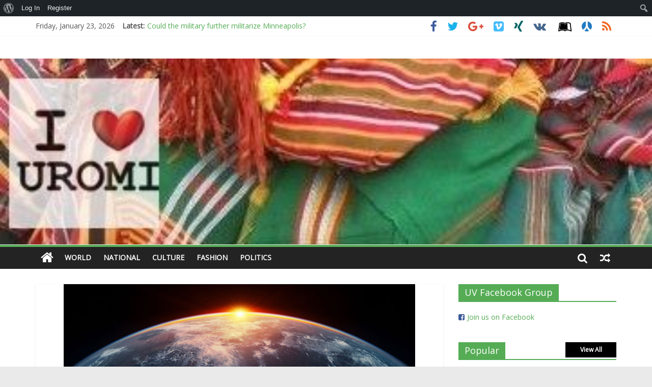

--- FILE ---
content_type: text/html; charset=UTF-8
request_url: https://www.uromivoice.com/2022/03/28/real-world-solutions-for-unprecedented-challenges/
body_size: 28525
content:
<!DOCTYPE html>
<html lang="en-US">
<head>
	<meta charset="UTF-8" />
	<meta name="viewport" content="width=device-width, initial-scale=1">
	<link rel="profile" href="http://gmpg.org/xfn/11" />
	<link rel="pingback" href="https://www.uromivoice.com/xmlrpc.php" />
	<title>Real-world solutions for unprecedented challenges &#8211; Uromi Voice</title>
<meta name='robots' content='max-image-preview:large' />
<link rel='dns-prefetch' href='//www.uromivoice.com' />
<link rel='dns-prefetch' href='//maxcdn.bootstrapcdn.com' />
<link rel='dns-prefetch' href='//fonts.googleapis.com' />
<link rel='dns-prefetch' href='//s.w.org' />
<link rel="alternate" type="application/rss+xml" title="Uromi Voice &raquo; Feed" href="https://www.uromivoice.com/feed/" />
<link rel="alternate" type="application/rss+xml" title="Uromi Voice &raquo; Comments Feed" href="https://www.uromivoice.com/comments/feed/" />
<link rel="alternate" type="application/rss+xml" title="Uromi Voice &raquo; Real-world solutions for unprecedented challenges Comments Feed" href="https://www.uromivoice.com/2022/03/28/real-world-solutions-for-unprecedented-challenges/feed/" />
<script type="text/javascript">
window._wpemojiSettings = {"baseUrl":"https:\/\/s.w.org\/images\/core\/emoji\/14.0.0\/72x72\/","ext":".png","svgUrl":"https:\/\/s.w.org\/images\/core\/emoji\/14.0.0\/svg\/","svgExt":".svg","source":{"concatemoji":"https:\/\/www.uromivoice.com\/wp-includes\/js\/wp-emoji-release.min.js?ver=6.0"}};
/*! This file is auto-generated */
!function(e,a,t){var n,r,o,i=a.createElement("canvas"),p=i.getContext&&i.getContext("2d");function s(e,t){var a=String.fromCharCode,e=(p.clearRect(0,0,i.width,i.height),p.fillText(a.apply(this,e),0,0),i.toDataURL());return p.clearRect(0,0,i.width,i.height),p.fillText(a.apply(this,t),0,0),e===i.toDataURL()}function c(e){var t=a.createElement("script");t.src=e,t.defer=t.type="text/javascript",a.getElementsByTagName("head")[0].appendChild(t)}for(o=Array("flag","emoji"),t.supports={everything:!0,everythingExceptFlag:!0},r=0;r<o.length;r++)t.supports[o[r]]=function(e){if(!p||!p.fillText)return!1;switch(p.textBaseline="top",p.font="600 32px Arial",e){case"flag":return s([127987,65039,8205,9895,65039],[127987,65039,8203,9895,65039])?!1:!s([55356,56826,55356,56819],[55356,56826,8203,55356,56819])&&!s([55356,57332,56128,56423,56128,56418,56128,56421,56128,56430,56128,56423,56128,56447],[55356,57332,8203,56128,56423,8203,56128,56418,8203,56128,56421,8203,56128,56430,8203,56128,56423,8203,56128,56447]);case"emoji":return!s([129777,127995,8205,129778,127999],[129777,127995,8203,129778,127999])}return!1}(o[r]),t.supports.everything=t.supports.everything&&t.supports[o[r]],"flag"!==o[r]&&(t.supports.everythingExceptFlag=t.supports.everythingExceptFlag&&t.supports[o[r]]);t.supports.everythingExceptFlag=t.supports.everythingExceptFlag&&!t.supports.flag,t.DOMReady=!1,t.readyCallback=function(){t.DOMReady=!0},t.supports.everything||(n=function(){t.readyCallback()},a.addEventListener?(a.addEventListener("DOMContentLoaded",n,!1),e.addEventListener("load",n,!1)):(e.attachEvent("onload",n),a.attachEvent("onreadystatechange",function(){"complete"===a.readyState&&t.readyCallback()})),(e=t.source||{}).concatemoji?c(e.concatemoji):e.wpemoji&&e.twemoji&&(c(e.twemoji),c(e.wpemoji)))}(window,document,window._wpemojiSettings);
</script>
<style type="text/css">
img.wp-smiley,
img.emoji {
	display: inline !important;
	border: none !important;
	box-shadow: none !important;
	height: 1em !important;
	width: 1em !important;
	margin: 0 0.07em !important;
	vertical-align: -0.1em !important;
	background: none !important;
	padding: 0 !important;
}
</style>
	<link rel='stylesheet' id='dashicons-css'  href='https://www.uromivoice.com/wp-includes/css/dashicons.min.css?ver=6.0' type='text/css' media='all' />
<link rel='stylesheet' id='admin-bar-css'  href='https://www.uromivoice.com/wp-includes/css/admin-bar.min.css?ver=6.0' type='text/css' media='all' />
<link rel='stylesheet' id='wp-block-library-css'  href='https://www.uromivoice.com/wp-includes/css/dist/block-library/style.min.css?ver=6.0' type='text/css' media='all' />
<link rel='stylesheet' id='bp-member-block-css'  href='https://www.uromivoice.com/wp-content/plugins/buddypress/bp-members/css/blocks/member.min.css?ver=8.0.0' type='text/css' media='all' />
<link rel='stylesheet' id='bp-members-block-css'  href='https://www.uromivoice.com/wp-content/plugins/buddypress/bp-members/css/blocks/members.min.css?ver=8.0.0' type='text/css' media='all' />
<style id='global-styles-inline-css' type='text/css'>
body{--wp--preset--color--black: #000000;--wp--preset--color--cyan-bluish-gray: #abb8c3;--wp--preset--color--white: #ffffff;--wp--preset--color--pale-pink: #f78da7;--wp--preset--color--vivid-red: #cf2e2e;--wp--preset--color--luminous-vivid-orange: #ff6900;--wp--preset--color--luminous-vivid-amber: #fcb900;--wp--preset--color--light-green-cyan: #7bdcb5;--wp--preset--color--vivid-green-cyan: #00d084;--wp--preset--color--pale-cyan-blue: #8ed1fc;--wp--preset--color--vivid-cyan-blue: #0693e3;--wp--preset--color--vivid-purple: #9b51e0;--wp--preset--gradient--vivid-cyan-blue-to-vivid-purple: linear-gradient(135deg,rgba(6,147,227,1) 0%,rgb(155,81,224) 100%);--wp--preset--gradient--light-green-cyan-to-vivid-green-cyan: linear-gradient(135deg,rgb(122,220,180) 0%,rgb(0,208,130) 100%);--wp--preset--gradient--luminous-vivid-amber-to-luminous-vivid-orange: linear-gradient(135deg,rgba(252,185,0,1) 0%,rgba(255,105,0,1) 100%);--wp--preset--gradient--luminous-vivid-orange-to-vivid-red: linear-gradient(135deg,rgba(255,105,0,1) 0%,rgb(207,46,46) 100%);--wp--preset--gradient--very-light-gray-to-cyan-bluish-gray: linear-gradient(135deg,rgb(238,238,238) 0%,rgb(169,184,195) 100%);--wp--preset--gradient--cool-to-warm-spectrum: linear-gradient(135deg,rgb(74,234,220) 0%,rgb(151,120,209) 20%,rgb(207,42,186) 40%,rgb(238,44,130) 60%,rgb(251,105,98) 80%,rgb(254,248,76) 100%);--wp--preset--gradient--blush-light-purple: linear-gradient(135deg,rgb(255,206,236) 0%,rgb(152,150,240) 100%);--wp--preset--gradient--blush-bordeaux: linear-gradient(135deg,rgb(254,205,165) 0%,rgb(254,45,45) 50%,rgb(107,0,62) 100%);--wp--preset--gradient--luminous-dusk: linear-gradient(135deg,rgb(255,203,112) 0%,rgb(199,81,192) 50%,rgb(65,88,208) 100%);--wp--preset--gradient--pale-ocean: linear-gradient(135deg,rgb(255,245,203) 0%,rgb(182,227,212) 50%,rgb(51,167,181) 100%);--wp--preset--gradient--electric-grass: linear-gradient(135deg,rgb(202,248,128) 0%,rgb(113,206,126) 100%);--wp--preset--gradient--midnight: linear-gradient(135deg,rgb(2,3,129) 0%,rgb(40,116,252) 100%);--wp--preset--duotone--dark-grayscale: url('#wp-duotone-dark-grayscale');--wp--preset--duotone--grayscale: url('#wp-duotone-grayscale');--wp--preset--duotone--purple-yellow: url('#wp-duotone-purple-yellow');--wp--preset--duotone--blue-red: url('#wp-duotone-blue-red');--wp--preset--duotone--midnight: url('#wp-duotone-midnight');--wp--preset--duotone--magenta-yellow: url('#wp-duotone-magenta-yellow');--wp--preset--duotone--purple-green: url('#wp-duotone-purple-green');--wp--preset--duotone--blue-orange: url('#wp-duotone-blue-orange');--wp--preset--font-size--small: 13px;--wp--preset--font-size--medium: 20px;--wp--preset--font-size--large: 36px;--wp--preset--font-size--x-large: 42px;}.has-black-color{color: var(--wp--preset--color--black) !important;}.has-cyan-bluish-gray-color{color: var(--wp--preset--color--cyan-bluish-gray) !important;}.has-white-color{color: var(--wp--preset--color--white) !important;}.has-pale-pink-color{color: var(--wp--preset--color--pale-pink) !important;}.has-vivid-red-color{color: var(--wp--preset--color--vivid-red) !important;}.has-luminous-vivid-orange-color{color: var(--wp--preset--color--luminous-vivid-orange) !important;}.has-luminous-vivid-amber-color{color: var(--wp--preset--color--luminous-vivid-amber) !important;}.has-light-green-cyan-color{color: var(--wp--preset--color--light-green-cyan) !important;}.has-vivid-green-cyan-color{color: var(--wp--preset--color--vivid-green-cyan) !important;}.has-pale-cyan-blue-color{color: var(--wp--preset--color--pale-cyan-blue) !important;}.has-vivid-cyan-blue-color{color: var(--wp--preset--color--vivid-cyan-blue) !important;}.has-vivid-purple-color{color: var(--wp--preset--color--vivid-purple) !important;}.has-black-background-color{background-color: var(--wp--preset--color--black) !important;}.has-cyan-bluish-gray-background-color{background-color: var(--wp--preset--color--cyan-bluish-gray) !important;}.has-white-background-color{background-color: var(--wp--preset--color--white) !important;}.has-pale-pink-background-color{background-color: var(--wp--preset--color--pale-pink) !important;}.has-vivid-red-background-color{background-color: var(--wp--preset--color--vivid-red) !important;}.has-luminous-vivid-orange-background-color{background-color: var(--wp--preset--color--luminous-vivid-orange) !important;}.has-luminous-vivid-amber-background-color{background-color: var(--wp--preset--color--luminous-vivid-amber) !important;}.has-light-green-cyan-background-color{background-color: var(--wp--preset--color--light-green-cyan) !important;}.has-vivid-green-cyan-background-color{background-color: var(--wp--preset--color--vivid-green-cyan) !important;}.has-pale-cyan-blue-background-color{background-color: var(--wp--preset--color--pale-cyan-blue) !important;}.has-vivid-cyan-blue-background-color{background-color: var(--wp--preset--color--vivid-cyan-blue) !important;}.has-vivid-purple-background-color{background-color: var(--wp--preset--color--vivid-purple) !important;}.has-black-border-color{border-color: var(--wp--preset--color--black) !important;}.has-cyan-bluish-gray-border-color{border-color: var(--wp--preset--color--cyan-bluish-gray) !important;}.has-white-border-color{border-color: var(--wp--preset--color--white) !important;}.has-pale-pink-border-color{border-color: var(--wp--preset--color--pale-pink) !important;}.has-vivid-red-border-color{border-color: var(--wp--preset--color--vivid-red) !important;}.has-luminous-vivid-orange-border-color{border-color: var(--wp--preset--color--luminous-vivid-orange) !important;}.has-luminous-vivid-amber-border-color{border-color: var(--wp--preset--color--luminous-vivid-amber) !important;}.has-light-green-cyan-border-color{border-color: var(--wp--preset--color--light-green-cyan) !important;}.has-vivid-green-cyan-border-color{border-color: var(--wp--preset--color--vivid-green-cyan) !important;}.has-pale-cyan-blue-border-color{border-color: var(--wp--preset--color--pale-cyan-blue) !important;}.has-vivid-cyan-blue-border-color{border-color: var(--wp--preset--color--vivid-cyan-blue) !important;}.has-vivid-purple-border-color{border-color: var(--wp--preset--color--vivid-purple) !important;}.has-vivid-cyan-blue-to-vivid-purple-gradient-background{background: var(--wp--preset--gradient--vivid-cyan-blue-to-vivid-purple) !important;}.has-light-green-cyan-to-vivid-green-cyan-gradient-background{background: var(--wp--preset--gradient--light-green-cyan-to-vivid-green-cyan) !important;}.has-luminous-vivid-amber-to-luminous-vivid-orange-gradient-background{background: var(--wp--preset--gradient--luminous-vivid-amber-to-luminous-vivid-orange) !important;}.has-luminous-vivid-orange-to-vivid-red-gradient-background{background: var(--wp--preset--gradient--luminous-vivid-orange-to-vivid-red) !important;}.has-very-light-gray-to-cyan-bluish-gray-gradient-background{background: var(--wp--preset--gradient--very-light-gray-to-cyan-bluish-gray) !important;}.has-cool-to-warm-spectrum-gradient-background{background: var(--wp--preset--gradient--cool-to-warm-spectrum) !important;}.has-blush-light-purple-gradient-background{background: var(--wp--preset--gradient--blush-light-purple) !important;}.has-blush-bordeaux-gradient-background{background: var(--wp--preset--gradient--blush-bordeaux) !important;}.has-luminous-dusk-gradient-background{background: var(--wp--preset--gradient--luminous-dusk) !important;}.has-pale-ocean-gradient-background{background: var(--wp--preset--gradient--pale-ocean) !important;}.has-electric-grass-gradient-background{background: var(--wp--preset--gradient--electric-grass) !important;}.has-midnight-gradient-background{background: var(--wp--preset--gradient--midnight) !important;}.has-small-font-size{font-size: var(--wp--preset--font-size--small) !important;}.has-medium-font-size{font-size: var(--wp--preset--font-size--medium) !important;}.has-large-font-size{font-size: var(--wp--preset--font-size--large) !important;}.has-x-large-font-size{font-size: var(--wp--preset--font-size--x-large) !important;}
</style>
<link rel='stylesheet' id='bp-admin-bar-css'  href='https://www.uromivoice.com/wp-content/plugins/buddypress/bp-core/css/admin-bar.min.css?ver=8.0.0' type='text/css' media='all' />
<link rel='stylesheet' id='bp-nouveau-css'  href='https://www.uromivoice.com/wp-content/plugins/buddypress/bp-templates/bp-nouveau/css/buddypress.min.css?ver=8.0.0' type='text/css' media='screen' />
<link rel='stylesheet' id='cff-css'  href='https://www.uromivoice.com/wp-content/plugins/custom-facebook-feed-pro/css/cff-style.css?ver=3.16.1' type='text/css' media='all' />
<link rel='stylesheet' id='sb-font-awesome-css'  href='https://maxcdn.bootstrapcdn.com/font-awesome/4.7.0/css/font-awesome.min.css?ver=6.0' type='text/css' media='all' />
<link rel='stylesheet' id='everest-forms-general-css'  href='https://www.uromivoice.com/wp-content/plugins/everest-forms/assets/css/everest-forms.css?ver=1.7.4' type='text/css' media='all' />
<link rel='stylesheet' id='colormag_style-css'  href='https://www.uromivoice.com/wp-content/themes/colormag-pro/style.css?ver=6.0' type='text/css' media='all' />
<link rel='stylesheet' id='colormag_googlefonts-css'  href='//fonts.googleapis.com/css?family=Open+Sans&#038;ver=6.0' type='text/css' media='all' />
<link rel='stylesheet' id='colormag-featured-image-popup-css-css'  href='https://www.uromivoice.com/wp-content/themes/colormag-pro/js/magnific-popup/magnific-popup.min.css?ver=20150310' type='text/css' media='all' />
<link rel='stylesheet' id='colormag-fontawesome-css'  href='https://www.uromivoice.com/wp-content/themes/colormag-pro/fontawesome/css/font-awesome.min.css?ver=4.7.0' type='text/css' media='all' />
<script type='text/javascript' src='https://www.uromivoice.com/wp-includes/js/jquery/jquery.min.js?ver=3.6.0' id='jquery-core-js'></script>
<script type='text/javascript' src='https://www.uromivoice.com/wp-includes/js/jquery/jquery-migrate.min.js?ver=3.3.2' id='jquery-migrate-js'></script>
<script type='text/javascript' src='https://www.uromivoice.com/wp-content/plugins/buddypress/bp-core/js/widget-members.min.js?ver=8.0.0' id='bp-widget-members-js'></script>
<script type='text/javascript' src='https://www.uromivoice.com/wp-content/plugins/buddypress/bp-core/js/jquery-query.min.js?ver=8.0.0' id='bp-jquery-query-js'></script>
<script type='text/javascript' src='https://www.uromivoice.com/wp-content/plugins/buddypress/bp-core/js/vendor/jquery-cookie.min.js?ver=8.0.0' id='bp-jquery-cookie-js'></script>
<script type='text/javascript' src='https://www.uromivoice.com/wp-content/plugins/buddypress/bp-core/js/vendor/jquery-scroll-to.min.js?ver=8.0.0' id='bp-jquery-scroll-to-js'></script>
<!--[if lte IE 8]>
<script type='text/javascript' src='https://www.uromivoice.com/wp-content/themes/colormag-pro/js/html5shiv.min.js?ver=6.0' id='html5-js'></script>
<![endif]-->
<script type='text/javascript' id='colormag-loadmore-js-extra'>
/* <![CDATA[ */
var colormag_script_vars = {"no_more_posts":"No more post"};
/* ]]> */
</script>
<script type='text/javascript' src='https://www.uromivoice.com/wp-content/themes/colormag-pro/js/loadmore.min.js?ver=6.0' id='colormag-loadmore-js'></script>
<link rel="https://api.w.org/" href="https://www.uromivoice.com/wp-json/" /><link rel="alternate" type="application/json" href="https://www.uromivoice.com/wp-json/wp/v2/posts/1515" /><link rel="EditURI" type="application/rsd+xml" title="RSD" href="https://www.uromivoice.com/xmlrpc.php?rsd" />
<link rel="wlwmanifest" type="application/wlwmanifest+xml" href="https://www.uromivoice.com/wp-includes/wlwmanifest.xml" /> 
<meta name="generator" content="WordPress 6.0" />
<meta name="generator" content="Everest Forms 1.7.4" />
<link rel="canonical" href="https://www.uromivoice.com/2022/03/28/real-world-solutions-for-unprecedented-challenges/" />
<link rel='shortlink' href='https://www.uromivoice.com/?p=1515' />
<link rel="alternate" type="application/json+oembed" href="https://www.uromivoice.com/wp-json/oembed/1.0/embed?url=https%3A%2F%2Fwww.uromivoice.com%2F2022%2F03%2F28%2Freal-world-solutions-for-unprecedented-challenges%2F" />
<link rel="alternate" type="text/xml+oembed" href="https://www.uromivoice.com/wp-json/oembed/1.0/embed?url=https%3A%2F%2Fwww.uromivoice.com%2F2022%2F03%2F28%2Freal-world-solutions-for-unprecedented-challenges%2F&#038;format=xml" />

	<script type="text/javascript">var ajaxurl = 'https://www.uromivoice.com/wp-admin/admin-ajax.php';</script>

<meta property="fb:app_id" content="160233483997014"/><!-- Custom Facebook Feed JS vars -->
<script type="text/javascript">
var cffsiteurl = "https://www.uromivoice.com/wp-content/plugins";
var cffajaxurl = "https://www.uromivoice.com/wp-admin/admin-ajax.php";
var cffmetatrans = "false";

var cfflinkhashtags = "true";
</script>
    <style type="text/css">
        #cseo-product-gallery {
            width: 500pt;
            margin: 0 auto;
            padding: 20pt;
            border-color: #ccc;
            border-width: 1pt;
            border-style: solid;
            border-radius: 4pt;
        }
        #cseo-product-galley-fullimage {
            list-style: none;
            width: auto;
            height: 400pt;
            margin: 0pt;
            padding: 0pt;
            overflow: hidden;
        }
        #cseo-product-galley-fullimage li img {
            display: block;
            margin: 0 auto;
            width: auto;
            height: 400pt;

        }
        #cseo-product-galley-thumbimage {
            list-style: none;
            overflow: hidden;
            float: left;

        }
        #cseo-product-galley-thumbimage li {
            float: left;
        }
        #cseo-product-galley-thumbimage li img {
            position:relative;
            float: left;
            border: 1pt solid white;
            opacity: 0.7;
            width: auto;
            height: 50pt;
            border-style: solid;
            border-width: 1px;
            border-color: transparent;
        }
        #cseo-product-galley-thumbimage li img:hover {
            opacity: 1;
            border-style: 1px;
            border-color: #eee;
        }
        .cseo-product-galley-button {
            font-family: Arial,Helvetica,sans-serif;
            font-size: 32pt;
            font-weight: bold;
            box-shadow: 1pt 1pt 1pt 0 rgba(0, 0, 0, 0.4);
            border-radius :12pt;
            background-image: linear-gradient(#ffe700, #ff9700);
            text-decoration: none !important;
            cursor: pointer;
            color: black !important;
            border-width: 2pt;
            border-style: solid;
            border-color: #ff9100;
            padding: 12pt 28pt;
        }
        .cseo-product-galley-button:hover {
            margin: 1pt 1pt;
            color: black;
            background-image: linear-gradient(#ffd700, #ff8700);
        }
    </style>
    <style type="text/css" media="print">#wpadminbar { display:none; }</style>
	<style type="text/css" media="screen">
	html { margin-top: 32px !important; }
	@media screen and ( max-width: 782px ) {
		html { margin-top: 46px !important; }
	}
</style>
	<!-- Uromi Voice Internal Styles -->		<style type="text/css"> .colormag-button,blockquote,button,input[type=reset],input[type=button],
		input[type=submit]{background-color:#55ac55}
		a,#masthead .main-small-navigation li:hover > .sub-toggle i,
		#masthead .main-small-navigation li.current-page-ancestor > .sub-toggle i,
		#masthead .main-small-navigation li.current-menu-ancestor > .sub-toggle i,
		#masthead .main-small-navigation li.current-page-item > .sub-toggle i,
		#masthead .main-small-navigation li.current-menu-item > .sub-toggle i,
		#masthead.colormag-header-classic #site-navigation .fa.search-top:hover,
		#masthead.colormag-header-classic #site-navigation.main-small-navigation .random-post a:hover .fa-random,
		#masthead.colormag-header-classic #site-navigation.main-navigation .random-post a:hover .fa-random,
		#masthead.colormag-header-classic .breaking-news .newsticker a:hover{color:#55ac55}
		#site-navigation{border-top:4px solid #55ac55}
		.home-icon.front_page_on,.main-navigation a:hover,.main-navigation ul li ul li a:hover,
		.main-navigation ul li ul li:hover>a,
		.main-navigation ul li.current-menu-ancestor>a,
		.main-navigation ul li.current-menu-item ul li a:hover,
		.main-navigation ul li.current-menu-item>a,
		.main-navigation ul li.current_page_ancestor>a,.main-navigation ul li.current_page_item>a,
		.main-navigation ul li:hover>a,.main-small-navigation li a:hover,.site-header .menu-toggle:hover,
		#masthead.colormag-header-classic .main-navigation ul ul.sub-menu li:hover > a,
		#masthead.colormag-header-classic .main-navigation ul ul.sub-menu li.current-menu-ancestor > a,
		#masthead.colormag-header-classic .main-navigation ul ul.sub-menu li.current-menu-item > a,
		#masthead.colormag-header-clean #site-navigation .menu-toggle:hover,
		#masthead.colormag-header-clean #site-navigation.main-small-navigation .menu-toggle,
		#masthead.colormag-header-classic #site-navigation.main-small-navigation .menu-toggle,
		#masthead .main-small-navigation li:hover > a, #masthead .main-small-navigation li.current-page-ancestor > a,
		#masthead .main-small-navigation li.current-menu-ancestor > a, #masthead .main-small-navigation li.current-page-item > a,
		#masthead .main-small-navigation li.current-menu-item > a,
		#masthead.colormag-header-classic #site-navigation .menu-toggle:hover,
		.main-navigation ul li.focus > a,
        #masthead.colormag-header-classic .main-navigation ul ul.sub-menu li.focus > a { background-color:#55ac55}
		#masthead.colormag-header-classic .main-navigation ul ul.sub-menu li:hover,
		#masthead.colormag-header-classic .main-navigation ul ul.sub-menu li.current-menu-ancestor,
		#masthead.colormag-header-classic .main-navigation ul ul.sub-menu li.current-menu-item,
		#masthead.colormag-header-classic #site-navigation .menu-toggle:hover,
		#masthead.colormag-header-classic #site-navigation.main-small-navigation .menu-toggle,

		#masthead.colormag-header-classic .main-navigation ul > li:hover > a,
        #masthead.colormag-header-classic .main-navigation ul > li.current-menu-item > a,
        #masthead.colormag-header-classic .main-navigation ul > li.current-menu-ancestor > a,
        #masthead.colormag-header-classic .main-navigation ul li.focus > a { border-color:#55ac55}
		.main-small-navigation .current-menu-item>a,.main-small-navigation .current_page_item>a,
		#masthead.colormag-header-clean .main-small-navigation li:hover > a,
		#masthead.colormag-header-clean .main-small-navigation li.current-page-ancestor > a,
		#masthead.colormag-header-clean .main-small-navigation li.current-menu-ancestor > a,
		#masthead.colormag-header-clean .main-small-navigation li.current-page-item > a,
		#masthead.colormag-header-clean .main-small-navigation li.current-menu-item > a { background:#55ac55}
		#main .breaking-news-latest,.fa.search-top:hover{background-color:#55ac55}
		.byline a:hover,.comments a:hover,.edit-link a:hover,.posted-on a:hover,
		.social-links i.fa:hover,.tag-links a:hover,
		#masthead.colormag-header-clean .social-links li:hover i.fa,
		#masthead.colormag-header-classic .social-links li:hover i.fa,
		#masthead.colormag-header-clean .breaking-news .newsticker a:hover{color:#55ac55}
		.widget_featured_posts .article-content .above-entry-meta .cat-links a,
		.widget_call_to_action .btn--primary,.colormag-footer--classic .footer-widgets-area .widget-title span::before,
		.colormag-footer--classic-bordered .footer-widgets-area .widget-title span::before{background-color:#55ac55}
		.widget_featured_posts .article-content .entry-title a:hover{color:#55ac55}
		.widget_featured_posts .widget-title{border-bottom:2px solid #55ac55}
		.widget_featured_posts .widget-title span,
		.widget_featured_slider .slide-content .above-entry-meta .cat-links a{background-color:#55ac55}
		.widget_featured_slider .slide-content .below-entry-meta .byline a:hover,
		.widget_featured_slider .slide-content .below-entry-meta .comments a:hover,
		.widget_featured_slider .slide-content .below-entry-meta .posted-on a:hover,
		.widget_featured_slider .slide-content .entry-title a:hover{color:#55ac55}
		.widget_highlighted_posts .article-content .above-entry-meta .cat-links a{background-color:#55ac55}
		.widget_block_picture_news.widget_featured_posts .article-content .entry-title a:hover,
		.widget_highlighted_posts .article-content .below-entry-meta .byline a:hover,
		.widget_highlighted_posts .article-content .below-entry-meta .comments a:hover,
		.widget_highlighted_posts .article-content .below-entry-meta .posted-on a:hover,
		.widget_highlighted_posts .article-content .entry-title a:hover{color:#55ac55}
		.category-slide-next,.category-slide-prev,.slide-next,
		.slide-prev,.tabbed-widget ul li{background-color:#55ac55}
		i.fa-arrow-up, i.fa-arrow-down{color:#55ac55}
		#secondary .widget-title{border-bottom:2px solid #55ac55}
		#content .wp-pagenavi .current,#content .wp-pagenavi a:hover,
		#secondary .widget-title span{background-color:#55ac55}
		#site-title a{color:#55ac55}
		.page-header .page-title{border-bottom:2px solid #55ac55}
		#content .post .article-content .above-entry-meta .cat-links a,
		.page-header .page-title span{background-color:#55ac55}
		#content .post .article-content .entry-title a:hover,.entry-meta .byline i,
		.entry-meta .cat-links i,.entry-meta a,.post .entry-title a:hover,.search .entry-title a:hover{color:#55ac55}
		.entry-meta .post-format i{background-color:#55ac55}
		.entry-meta .comments-link a:hover,.entry-meta .edit-link a:hover,.entry-meta .posted-on a:hover,
		.entry-meta .tag-links a:hover,.single #content .tags a:hover{color:#55ac55}
		.format-link .entry-content a,.more-link{background-color:#55ac55}
		.count,.next a:hover,.previous a:hover,.related-posts-main-title .fa,
		.single-related-posts .article-content .entry-title a:hover{color:#55ac55}
		.pagination a span:hover{color:#55ac55;border-color:#55ac55}
		.pagination span{background-color:#55ac55}
		#content .comments-area a.comment-edit-link:hover,#content .comments-area a.comment-permalink:hover,
		#content .comments-area article header cite a:hover,.comments-area .comment-author-link a:hover{color:#55ac55}
		.comments-area .comment-author-link span{background-color:#55ac55}
		.comment .comment-reply-link:hover,.nav-next a,.nav-previous a{color:#55ac55}
		.footer-widgets-area .widget-title{border-bottom:2px solid #55ac55}
		.footer-widgets-area .widget-title span{background-color:#55ac55}
		#colophon .footer-menu ul li a:hover,.footer-widgets-area a:hover,a#scroll-up i{color:#55ac55}
		.advertisement_above_footer .widget-title{border-bottom:2px solid #55ac55}
		.advertisement_above_footer .widget-title span{background-color:#55ac55}
		.sub-toggle{background:#55ac55}
		.main-small-navigation li.current-menu-item > .sub-toggle i {color:#55ac55}
		.error{background:#55ac55}
		.num-404{color:#55ac55}
		#primary .widget-title{border-bottom: 2px solid #55ac55}
		#primary .widget-title span{background-color:#55ac55}
		.related-posts-wrapper-flyout .entry-title a:hover{color:#55ac55}
		.related-posts-wrapper.style-three .article-content .entry-title a:hover:before{background:#55ac55}
		.human-diff-time .human-diff-time-display:hover{color:#55ac55} 
		.widget_slider_area .widget-title,.widget_beside_slider .widget-title { border-bottom:2px solid#55ac55}
		.widget_slider_area .widget-title span,.widget_beside_slider .widget-title span { background-color:#55ac55} #colophon .tg-upper-footer-widgets .widget { background-color: #2c2e34; }#colophon { background-position: center center; }#colophon { background-size: auto; }#colophon { background-attachment: scroll; }#colophon { background-repeat: repeat; }</style>
		</head>

<body class="bp-nouveau post-template-default single single-post postid-1515 single-format-standard admin-bar no-customize-support everest-forms-no-js  wide no-js">




<div id="page" class="hfeed site">

	
	
	<header id="masthead" class="site-header clearfix ">
		<div id="header-text-nav-container" class="clearfix">

			
							<div class="news-bar">
				<div class="inner-wrap clearfix">
					
		<div class="date-in-header">
			Friday, January 23, 2026		</div>

		
							<div class="breaking-news">
			<strong class="breaking-news-latest">
				Latest:			</strong>
			<ul class="newsticker">
									<li>
						<a href="https://www.uromivoice.com/2026/01/23/could-the-military-further-militarize-minneapolis/" title="Could the military further militarize Minneapolis?">Could the military further militarize Minneapolis?</a>
					</li>
									<li>
						<a href="https://www.uromivoice.com/2026/01/23/we-want-you-arrested-because-we-said-so-ex-judge-says-ice-policy-is-unconstitutional/" title="“We want you arrested because we said so”: Ex-judge says ICE policy is unconstitutional">“We want you arrested because we said so”: Ex-judge says ICE policy is unconstitutional</a>
					</li>
									<li>
						<a href="https://www.uromivoice.com/2026/01/23/keep-dump-or-extend-how-far-will-chelsea-go-to-back-liam-rosenior/" title="Keep, Dump or Extend: How far will Chelsea go to back Liam Rosenior?">Keep, Dump or Extend: How far will Chelsea go to back Liam Rosenior?</a>
					</li>
									<li>
						<a href="https://www.uromivoice.com/2026/01/23/kylie-jenner-and-timothee-chalamet-are-seen-holding-hands-at-the-airport-before-oscar-nominations/" title="Kylie Jenner and Timothée Chalamet Are Seen Holding Hands at the Airport Before Oscar Nominations">Kylie Jenner and Timothée Chalamet Are Seen Holding Hands at the Airport Before Oscar Nominations</a>
					</li>
									<li>
						<a href="https://www.uromivoice.com/2026/01/23/minnesota-judges-keep-rejecting-arrest-warrants-for-ice-protesters/" title="Minnesota judges keep rejecting arrest warrants for ICE protesters">Minnesota judges keep rejecting arrest warrants for ICE protesters</a>
					</li>
							</ul>
		</div>
		
					
		
		<div class="social-links clearfix">
			<ul>
				<li><a href="http://www.facebook.com" target="_blank"><i class="fa fa-facebook"></i></a></li><li><a href="http://@uromivoice" ><i class="fa fa-twitter"></i></a></li><li><a href="#" target="_blank"><i class="fa fa-google-plus"></i></a></li><li><a href="#" ><i class="fa fa-vimeo-square"></i></a></li><li><a href="#" ><i class="fa fa-xing"></i></a></li><li><a href="#" ><i class="fa fa-vk"></i></a></li>
				<li><a href="#" target="_blank"><i class="fa fa-leanpub"></i></a></li><li><a href="#" target="_blank"><i class="fa fa-renren"></i></a></li><li><a href="#" target="_blank"><i class="fa fa-rss"></i></a></li>			</ul>
		</div><!-- .social-links -->
						</div>
			</div>
		
				
				
		<div class="inner-wrap">

			<div id="header-text-nav-wrap" class="clearfix">
				<div id="header-left-section">
											<div id="header-logo-image">
													</div><!-- #header-logo-image -->
											<div id="header-text" class="screen-reader-text">
													<h3 id="site-title">
								<a href="https://www.uromivoice.com/" title="Uromi Voice" rel="home">Uromi Voice</a>
							</h3>
						
												<p id="site-description">UV</p>
						<!-- #site-description -->
					</div><!-- #header-text -->
				</div><!-- #header-left-section -->
				<div id="header-right-section">
											<div id="header-right-sidebar" class="clearfix">
							<aside id="custom_html-3" class="widget_text widget widget_custom_html clearfix"><div class="textwidget custom-html-widget"><script async src="//pagead2.googlesyndication.com/pagead/js/adsbygoogle.js"></script>
<script>
     (adsbygoogle = window.adsbygoogle || []).push({
          google_ad_client: "ca-pub-0976900960119509",
          enable_page_level_ads: true
     });
</script>
</div></aside>						</div>
										</div><!-- #header-right-section -->

			</div><!-- #header-text-nav-wrap -->

		</div><!-- .inner-wrap -->

		
				<div id="wp-custom-header" class="wp-custom-header"><div class="header-image-wrap"><img src="https://www.uromivoice.com/wp-content/uploads/2019/10/cropped-As.jpg" class="header-image" width="361" height="103" alt="Uromi Voice"></div></div>
				
					<nav id="site-navigation" class="main-navigation clearfix">
				<div class="inner-wrap clearfix">
											<div class="home-icon">
							<a href="https://www.uromivoice.com/" title="Uromi Voice"><i class="fa fa-home"></i></a>
						</div>
											<p class="menu-toggle"></p>
					<div class="menu-primary-container"><ul id="menu-primary" class="menu"><li id="menu-item-24747" class="menu-item menu-item-type-taxonomy menu-item-object-category menu-item-24747 menu-item-category-26"><a href="https://www.uromivoice.com/category/world/">World</a></li>
<li id="menu-item-24748" class="menu-item menu-item-type-taxonomy menu-item-object-category menu-item-24748 menu-item-category-15"><a href="https://www.uromivoice.com/category/national/">National</a></li>
<li id="menu-item-24749" class="menu-item menu-item-type-taxonomy menu-item-object-category menu-item-24749 menu-item-category-84"><a href="https://www.uromivoice.com/category/culture/">Culture</a></li>
<li id="menu-item-24750" class="menu-item menu-item-type-taxonomy menu-item-object-category menu-item-24750 menu-item-category-7"><a href="https://www.uromivoice.com/category/fashion/">Fashion</a></li>
<li id="menu-item-24751" class="menu-item menu-item-type-taxonomy menu-item-object-category menu-item-24751 menu-item-category-18"><a href="https://www.uromivoice.com/category/politics/">Politics</a></li>
</ul></div>											
		<div class="random-post">
							<a href="https://www.uromivoice.com/2025/08/21/jennifer-lopez-has-been-having-the-time-of-her-life-since-her-divorce-from-ben-affleck/" title="View a random post"><i class="fa fa-random"></i></a>
					</div>

																		<i class="fa fa-search search-top"></i>
						<div class="search-form-top">
							<form action="https://www.uromivoice.com/" class="search-form searchform clearfix" method="get">
	<div class="search-wrap">
		<input type="text" placeholder="Search" class="s field" name="s">
		<button class="search-icon" type="submit"></button>
	</div>
</form><!-- .searchform -->
						</div>
									</div>
			</nav>
		
		
			
		</div><!-- #header-text-nav-container -->

		
	</header>

		
	<div id="main" class="clearfix">
		
		
		<div class="inner-wrap clearfix">
			

<div id="primary">
	<div id="content" class="clearfix">

		
			
<article id="post-1515" class="post-1515 post type-post status-publish format-standard has-post-thumbnail hentry category-business">
	
	
	
	
					<div class="featured-image">
									<a href="https://www.uromivoice.com/wp-content/uploads/2022/03/real-world-solutions-for-unprecedented-challenges.jpg" class="image-popup"><img width="690" height="400" src="https://www.uromivoice.com/wp-content/uploads/2022/03/real-world-solutions-for-unprecedented-challenges.jpg" class="attachment-colormag-featured-image size-colormag-featured-image wp-post-image" alt="" srcset="https://www.uromivoice.com/wp-content/uploads/2022/03/real-world-solutions-for-unprecedented-challenges.jpg 690w, https://www.uromivoice.com/wp-content/uploads/2022/03/real-world-solutions-for-unprecedented-challenges-300x174.jpg 300w" sizes="(max-width: 690px) 100vw, 690px" /></a>
											</div>

					
	
	<div class="article-content clearfix">

		
		<div class="above-entry-meta"><span class="cat-links"><a href="https://www.uromivoice.com/category/business/" style="background:#d4e825" rel="category tag">Business</a>&nbsp;</span></div>
			<header class="entry-header">
				<h1 class="entry-title">
					Real-world solutions for unprecedented challenges				</h1>
			</header>

			<div class="below-entry-meta ">
			<span class="posted-on"><a href="https://www.uromivoice.com/2022/03/28/real-world-solutions-for-unprecedented-challenges/" title="5:00 am" rel="bookmark"><i class="fa fa-calendar-o"></i> <time class="entry-date published" datetime="2022-03-28T05:00:00+00:00">March 28, 2022</time></a></span>
			<span class="byline"><span class="author vcard" itemprop="name"><i class="fa fa-user"></i><a class="url fn n" href="https://www.uromivoice.com/author/wpbackupsckb/" title="wpbackupsckb">wpbackupsckb</a></span></span>

			<span class="post-views"><i class="fa fa-eye"></i><span class="total-views">2376 Views</span></span>
						<span class="comments"><a href="https://www.uromivoice.com/2022/03/28/real-world-solutions-for-unprecedented-challenges/#respond"><i class="fa fa-comment"></i> 0 Comments</a></span>
			</div>
		<div class="entry-content clearfix">
			
<div><img src="https://www.strategy-business.com/media/image/44419127_thumb5_690x400.jpg" class="ff-og-image-inserted"></div>
<p>The World Business Council for Sustainable Development (WBCSD) was started almost three decades ago to galvanize the business community to adopt sustainable business practices. Today the membership includes more than 200 organizations representing a combined revenue of more than US$8.5 trillion and 19 million employees. Ahead of the <a href="https://www.global-solutions-initiative.org/summit-2022/" target="_blank" rel="noopener">Global Solutions Summit 2022</a>, which brings together thinkers, politicians, and business leaders from the G20 group of nations in Berlin at the end of March, <em>strategy</em>+<em>business</em> talked to WBCSD CEO Peter Bakker and Colm Kelly, PwC’s Global Leader for Corporate Sustainability, about the challenges for businesses and governments during this time of crisis.</p>
<div class="articleList thumbLeft outdentLeft related">
<h2>Related stories</h2>
</div>
<p><strong>S+B: Given what is going on in the world, what do you think is the biggest challenge facing us today?<br />Peter Bakker:</strong> If I had to summarize it as one challenge: the output of our economy, and therefore of our businesses, doesn’t support sustainability on the planet or in society. But from my point of view, there are three critical global challenges: the climate emergency, the loss of nature, and mounting inequality in the world. We need to keep our focus on that.</p>
<p><strong>Colm Kelly:</strong> As you sit around the business leadership table, it feels like there are multiple, major, maybe even unprecedented challenges—not least, the most recent events in Europe. But I think Peter is exactly right. The broader systemic challenge we face is the need to ensure that the outcomes of business and economic activities are consistent with the sustainability of the planet, and consistent with delivering sustainable and supported outcomes for society.</p>
<p>And we should be very explicit. We have challenges that are urgent, and which have to stay on the right radar to be addressed. I would say that it’s not just in the interest of the planet and our society, as if that wasn’t enough. I think it’s clearly in the interests of individual businesses and of the collective business community. No business can survive and prosper in an environment where we don’t have sustainable outcomes for society and for the planet.</p>
<p><strong>S+B: Peter, your organization has been working to bring businesses together for decades. How has the understanding of the challenges we face changed?<br />Bakker:</strong> When I joined in 2012, conversations were about: “Why do you want us to focus on sustainability?” Quite soon after I joined, the conversation moved to: “What is climate change?” We had heated debates amongst global businesses on why this is important. The conversation has completely changed now to: “How do you do big transformations.” How do you decarbonize your supply chain? How do you make your business nature positive? How do you contribute to a more equitable society?</p>
<p><strong>Kelly:</strong> There are two related themes when it comes to business responding to the climate question. One is decarbonization. So, we’ve got increasing numbers of businesses recognizing that they need to decarbonize their operations and their supply chain, and they are setting net-zero targets to transform their business to achieve that. And that is no small task.</p>
<div class="articleList thumbLeft outdentLeft related">
<h2>More PwC insights</h2>
</div>
<p>The other theme, which I would suggest in some respects will have more profound implications for business, is the “outside in” view: what are the impacts of climate risk factors, such as heat, humidity, and flooding, on businesses? Across a range of geographies—and this is included in the most recent <a href="https://www.ipcc.ch/report/ar6/wg2/" target="_blank" rel="noopener">IPCC [Intergovernmental Panel on Climate Change] report</a>—you see the likelihood of very serious disruptions to operations and facilities, disruptions that could eliminate sourcing or supply capacity, or even customer markets.</p>
<p>If we don’t come to grips with this and make progress against it, it will drive social and political disruption. We have the very real possibility of mass migration. And, very recently, we have seen episodes of mass migration where people move to protect themselves and their families. No business can afford to ignore the strategic implications of these patterns. But I’m not sure how many yet really have done the analysis to understand the full implications of climate change and begun to respond, which, in turn, reinforces, if you’ll pardon the pun, the energy behind the efforts to decarbonize.</p>
<p><strong>S+B: These scenarios seem beyond what business alone can address. Where do governments fit in?<br />Bakker:</strong> Business realizes that it cannot solve these big challenges on its own. Neither can we expect governments to do it for us. It really has to be co-creation. And in my mind, that has two aspects.</p>
<p>One centers around the process of the COPs [Conference of Parties], the annual climate meetings. Governments are now talking to each other about their nationally determined contributions (NDCs) to emissions reductions. But we know that more than 70% of global emissions are the result of business activities and that they are not measured as part of the NDCs. We need to create what we call the corporate determined contributions (CDCs) in a way that they can be added into the NDCs. That was a proposal we made at COP26 in Glasgow [in November 2021].</p>
<p>The second element is to standardize the disclosures that companies are asked to make so that we can see what targets companies set and the progress they’re making to deliver on those targets. At the end of the day, governments need to make these disclosures mandatory for all businesses. And that’s regulation that business is now asking for.</p>
<p><strong>S+B: Colm, how are you seeing businesses respond to this?<br />Kelly:</strong> There’s a very significant shift in the business conversation around these topics. There is widespread support, for example, for reporting standards related to ESG in general, and particularly climate. There is widespread demand from the investor community for transparency so that they can make proper investment and capital allocation decisions.</p>
<p>Peter is right. There’s also a recognition that running profitable, competitive businesses in a manner that is consistent with planetary sustainability and societal outcomes requires a policy shift. Business and government will need to work together to identify the range of policy measures necessary to make that happen. This goes beyond reporting and includes, for example, governance. That conversation is critically important to shift the system as a whole in the right direction.</p>
<p><strong>Bakker:</strong> Three years ago, if you had said we need governments to be bold, people would have been a little bit more hesitant than I think they are today. They are coming out of a pandemic, where governments locked down economies, shut down businesses, sent people home, and completely changed the way of working. We have now the terrible war in Ukraine, which is displacing so many people. Who knows what energy policies may follow as a result of this? So, all of a sudden, we’re in an era where government is very much in the driver’s seat, having deep impact and putting business in a responsive mode.</p>
<p><strong>Kelly:</strong> In many respects, the themes of this conversation reflect the concern about the decoupling of societal and business outcomes. It starts from the premise that market economies should serve the interests of driving prosperity for society.&nbsp; There’s lots of evidence to support the premise that global prosperity has been, in overall terms, significantly enhanced by market economies. But I think it’s increasingly clear that the way in which we run our market economies today is not necessarily consistent with planetary sustainability, and it’s not necessarily consistent with social prosperity. And it’s becoming much more urgent. We still have a window, but we are running out of time to deal with the scale of transformation necessary to address the very severe climate risks. Put another way, it does not make sense for businesses to continue to operate in a way that is not sustainable—for themselves, their investors, their employees and suppliers, and for the communities within which they operate and on which they depend.</p>
<p><strong>S+B: Business transformation brings costs. Peter, how are companies responding to the need to fund their sustainability strategies?<br />Bakker:</strong> Again, there’s an enormous shift. Colm and I were both involved in efforts to set up a WBCSD CFO [chief financial officer] Network to talk about financing transformation. Two years ago, it was really hard to convince a CFO why sustainability was important for them. Nowadays, it takes me less than 10 minutes to convince them that the CFO Network has a contribution to make. The engagement with capital markets has now fundamentally changed. Investors have begun to ask questions, particularly on climate. And companies have begun to notice that there is a difference in the cost of capital for businesses that do or do not embrace sustainability.</p>
<p>The automotive sector is a great example. Transformation is now a question of survival.&nbsp; Either you transform and move away from combustion engines or you won’t be successful ten years from now. That urgency is now felt in many sectors.</p>
<p><strong>Kelly:</strong> There are some systemic shifts underway. For example, in the financial services sector, there was an agreement to establish a framework called GFANZ, the Global Financial Alliance for Net Zero. And that GFANZ framework essentially commits the participants—a hugely significant number of asset managers, lenders, insurers, and other financial institutions—to decarbonize their portfolios. The reason that’s really important is because it means that they are now proactively engaging with the businesses to whom they lend money or the businesses in which they invest. This helps them first to understand the carbon profile of that business, to ask for plans for decarbonization, and then to report progress against those objectives.</p>
<p><strong>Bakker:</strong> The business community is going in the right direction, but there is also confusion. There is a big need for a global standard for disclosure, and that is most likely to be the <a href="https://www.ifrs.org/groups/international-sustainability-standards-board/" target="_blank" rel="noopener">International Sustainability Standards Board (ISSB)</a>. But if you’re the CFO, that single standard is not here yet. We have lots of questionnaires being sent from rating agencies and benchmarking agencies. And people are asking: do I really want to commit resources to provide this data? Do I just choose one standard, and what if I choose the wrong one? We need to push hard now to get ISSB as the standard that businesses all around the world will want to embrace.</p>
<div class="pullquote" readability="9">
<p>The business community is going in the right direction, but there is also confusion. There is a big need for a global standard for disclosure.”</p>
</div>
<p><strong>Kelly:</strong> It is really confusing out there. But I do think businesses need to stand back and reflect on the whole objective of addressing climate change, and the substantial transformation journey necessary to do that. It goes beyond reporting and ratings. My concern is that unless the approach to transition anticipates the impact it will have on the lives of billions of citizens, then it’s doomed to fail. This includes, for example, the feasibility of imposing higher energy costs on citizens, the impact of the energy transition on employment, or indeed the impact of climate change itself on many challenged communities with limited capacity to adapt. These very real and very human impacts have to be factored into the design and implementation of transition plans by both businesses and governments if they are to succeed. Let me put it another way: it’s neither reasonable nor just to expect a country or a society to decarbonize at a pace that is greater than their ability to replace the energy supply for that community. Otherwise, we’re imposing an impossible burden on those societies. And that brings you directly to the urgent need to accelerate the pace and scale of providing low-carbon alternatives to replace what we’re asking people to give up.</p>
<p><strong>S+B: How optimistic are you for the future?<br />Kelly:</strong> I actually think a couple of things give cause for optimism. One, we know that we still have time to respond to the overarching climate and nature challenge. And two, we have a responsibility to be positive about the opportunity to make this happen. There is a change to the dynamic emerging in the financial system, in particular, which will drive transformation at a pace that I suspect will surprise many. Ironically, the current terrible events in Ukraine are likely to drive a faster energy transition. Now we have, in many regions, a political dynamic behind the need to change to alternative energy sources.</p>
<p>But I also think that you have to be determined, because optimism on its own is not of much use. You have to be willing to commit to the actions necessary to drive the kinds of transformation and transition we need.</p>
<p><strong>Bakker:</strong> My father always taught me that fear is the worst advisor in the world. And I know there’s plenty to be afraid of at the moment, but let’s not let that be our guide. As Colm said, we have no option but to stay completely focused on these long-term challenges. We will now be forced to rethink the energy system, because the dependencies that we’ve built are not going to be tolerated. So, we have a massive second opportunity to fundamentally rethink where we get our energy from and what type of energy we want to use.</p>
<p><strong>Kelly:</strong> If I had one critical message for every business, it is to emphasize that now is the time for businesses to assess the risk profile of their entire operations and supply chain, end-to-end, in the context of climate risk. We have real data to make an assessment today. Businesses should assess if they are satisfied with the plans they have in place to respond to those risks, and act accordingly.</p>
<div class="profiles">
<h2>Author Profiles:</h2>
<ul>
<li><strong><a href="https://www.strategy-business.com/contact-form?recipient=92SqdGjwR2v9S9HtAxRTcjFiHt%2BgBgYI1W%2B8C8YPsibcs3ps&amp;surl=https%3A%2F%2Fwww.strategy-business.com%2Farticle%2FReal-world-solutions-for-unprecedented-challenges&amp;recipient_key=MSQmuHiy-L3M3zdm.1648440445" target="_blank" rel="noopener">Peter Bakker</a></strong> is CEO of the World Business Council for Sustainable Development.</li>
<li><strong><a href="https://www.strategy-business.com/contact-form?recipient=gbz%2BvlqfnS9z4DRV6W0LbrOo5M%2BWgiOU6Dq2XGFtnL11Lq4h&amp;surl=https%3A%2F%2Fwww.strategy-business.com%2Farticle%2FReal-world-solutions-for-unprecedented-challenges&amp;recipient_key=D2rzJhkEsESzjfmt.1648440445" target="_blank" rel="noopener">Colm Kelly</a></strong>&nbsp;is PwC’s Global Leader for Corporate Sustainability.</li>
</ul>
</div>
<div id="wpdevar_comment_1" style="width:100%;text-align:left;">
		<span style="padding: 10px;font-size:16px;font-family:Arial,Helvetica Neue,Helvetica,sans-serif;color:#000000;">Comments</span>
		<div class="fb-comments" data-href="https://www.uromivoice.com/2022/03/28/real-world-solutions-for-unprecedented-challenges/" data-order-by="social" data-numposts="7" data-width="100%" style="display:block;"></div></div><style>#wpdevar_comment_1 span,#wpdevar_comment_1 iframe{width:100% !important;}</style>		</div>

			</div>

	</article>

		
	</div><!-- #content -->

	

			<ul class="default-wp-page clearfix">
				<li class="previous"><a href="https://www.uromivoice.com/2022/03/28/berhalter-justified-with-usmnt-on-brink-of-world-cup-berth/" rel="prev"><span class="meta-nav">&larr;</span> Berhalter justified with USMNT on brink of World Cup berth</a></li>
				<li class="next"><a href="https://www.uromivoice.com/2022/03/28/kristen-stewart-sported-a-see-through-chanel-gown-at-the-2022-vanity-fair-oscars-after-party/" rel="next">Kristen Stewart Sported A See-Through Chanel Gown at the 2022 Vanity Fair Oscars After-Party <span class="meta-nav">&rarr;</span></a></li>
			</ul>
				
		
		<div class="share-buttons">
	<span class="share">Share This Post:</span>
	<div id="twitter" data-url="https://www.uromivoice.com/2022/03/28/real-world-solutions-for-unprecedented-challenges/" data-text="Real-world solutions for unprecedented challenges" data-title="Tweet This"></div>
	<div id="facebook" data-url="https://www.uromivoice.com/2022/03/28/real-world-solutions-for-unprecedented-challenges/" data-text="Real-world solutions for unprecedented challenges" data-title="Like This"></div>
	<div id="googleplus" data-url="https://www.uromivoice.com/2022/03/28/real-world-solutions-for-unprecedented-challenges/" data-text="Real-world solutions for unprecedented challenges" data-title="+1 This"></div>
	<div id="pinterest" data-url="https://www.uromivoice.com/2022/03/28/real-world-solutions-for-unprecedented-challenges/" data-text="Real-world solutions for unprecedented challenges" data-title="Pin It"></div>
</div><!--/.sharrre-container-->

<script type="text/javascript">
	// Share
	jQuery( document ).ready( function () {
		jQuery( '#twitter' ).sharrre( {
			share          : {
				twitter : true
			},
			template       : '<a class="box" href="#"><div class="count" href="#">{total}</div><div class="share"><i class="fa fa-twitter"></i></div></a>',
			enableHover    : false,
			enableTracking : true,
			click          : function ( api, options ) {
				api.simulateClick();
				api.openPopup( 'twitter' );
			}
		} );
		jQuery( '#facebook' ).sharrre( {
			share          : {
				facebook : true
			},
			template       : '<a class="box" href="#"><div class="count" href="#">{total}</div><div class="share"><i class="fa fa-facebook-square"></i></div></a>',
			enableHover    : false,
			enableTracking : true,
			click          : function ( api, options ) {
				api.simulateClick();
				api.openPopup( 'facebook' );
			}
		} );
		jQuery( '#googleplus' ).sharrre( {
			share          : {
				googlePlus : true
			},
			template       : '<a class="box" href="#"><div class="count" href="#">{total}</div><div class="share"><i class="fa fa-google-plus-square"></i></div></a>',
			enableHover    : false,
			enableTracking : true,
			urlCurl        : 'https://www.uromivoice.com/wp-content/themes/colormag-pro/js/sharrre/sharrre.php',
			click          : function ( api, options ) {
				api.simulateClick();
				api.openPopup( 'googlePlus' );
			}
		} );
		jQuery( '#pinterest' ).sharrre( {
			share          : {
				pinterest : true
			},
			template       : '<a class="box" href="#" rel="nofollow"><div class="count" href="#">{total}</div><div class="share"><i class="fa fa-pinterest"></i></div></a>',
			enableHover    : false,
			enableTracking : true,
			buttons        : {
				pinterest : {
					description : 'Real-world solutions for unprecedented challenges',
					media       : 'https://www.uromivoice.com/wp-content/uploads/2022/03/real-world-solutions-for-unprecedented-challenges.jpg'				}
			},
			click          : function ( api, options ) {
				api.simulateClick();
				api.openPopup( 'pinterest' );
			}
		} );
	} );
</script>

		

	
	<div class="related-posts-wrapper style-one">

		<h4 class="related-posts-main-title">
			<i class="fa fa-thumbs-up"></i><span>You May Also Like</span>
		</h4>

		<div class="related-posts clearfix ">

							<div class="single-related-posts">

					
					<div class="article-content">

						<h3 class="entry-title">
							<a href="https://www.uromivoice.com/2022/03/31/mko-abiola-stadium-chaos-where-nigerians-should-channel-their-anger-by-matthew-ma/" rel="bookmark" title="MKO Abiola Stadium Chaos: Where Nigerians Should Channel Their Anger By Matthew Ma">MKO Abiola Stadium Chaos: Where Nigerians Should Channel Their Anger By Matthew Ma</a>
						</h3><!--/.post-title-->

						
													<div class="below-entry-meta ">
								<span class="posted-on"><a href="https://www.uromivoice.com/2022/03/31/mko-abiola-stadium-chaos-where-nigerians-should-channel-their-anger-by-matthew-ma/" title="1:52 pm" rel="bookmark"><i class="fa fa-calendar-o"></i> <time class="entry-date published" datetime="2022-03-31T13:52:04+00:00">March 31, 2022</time></a></span>
								<span class="byline"><span class="author vcard"><i class="fa fa-user"></i><a class="url fn n" href="https://www.uromivoice.com/author/wpbackupsckb/" title="wpbackupsckb">wpbackupsckb</a></span></span>

								<span class="comments"><i class="fa fa-comment"></i><a href="https://www.uromivoice.com/2022/03/31/mko-abiola-stadium-chaos-where-nigerians-should-channel-their-anger-by-matthew-ma/#respond">0</a></span>
							</div>
						
											</div>

				</div><!--/.related-->
							<div class="single-related-posts">

											<div class="related-posts-thumbnail">
							<a href="https://www.uromivoice.com/2022/05/09/the-comedy-of-emefieles-case-by-ebun-olu-adegboruwa-san/" title="The Comedy Of Emefiele’s Case By Ebun-Olu Adegboruwa, SAN">
								<img width="390" height="205" src="https://www.uromivoice.com/wp-content/uploads/2022/05/the-comedy-of-emefieles-case-by-ebun-olu-adegboruwa-san-390x205.jpg" class="attachment-colormag-featured-post-medium size-colormag-featured-post-medium wp-post-image" alt="" loading="lazy" />							</a>
						</div>
					
					<div class="article-content">

						<h3 class="entry-title">
							<a href="https://www.uromivoice.com/2022/05/09/the-comedy-of-emefieles-case-by-ebun-olu-adegboruwa-san/" rel="bookmark" title="The Comedy Of Emefiele’s Case By Ebun-Olu Adegboruwa, SAN">The Comedy Of Emefiele’s Case By Ebun-Olu Adegboruwa, SAN</a>
						</h3><!--/.post-title-->

						
													<div class="below-entry-meta ">
								<span class="posted-on"><a href="https://www.uromivoice.com/2022/05/09/the-comedy-of-emefieles-case-by-ebun-olu-adegboruwa-san/" title="5:11 pm" rel="bookmark"><i class="fa fa-calendar-o"></i> <time class="entry-date published" datetime="2022-05-09T17:11:26+00:00">May 9, 2022</time></a></span>
								<span class="byline"><span class="author vcard"><i class="fa fa-user"></i><a class="url fn n" href="https://www.uromivoice.com/author/wpbackupsckb/" title="wpbackupsckb">wpbackupsckb</a></span></span>

								<span class="comments"><i class="fa fa-comment"></i><a href="https://www.uromivoice.com/2022/05/09/the-comedy-of-emefieles-case-by-ebun-olu-adegboruwa-san/#respond">0</a></span>
							</div>
						
											</div>

				</div><!--/.related-->
							<div class="single-related-posts">

					
					<div class="article-content">

						<h3 class="entry-title">
							<a href="https://www.uromivoice.com/2023/04/12/tapping-ecosystems-to-power-performance/" rel="bookmark" title="Tapping ecosystems to power performance">Tapping ecosystems to power performance</a>
						</h3><!--/.post-title-->

						
													<div class="below-entry-meta ">
								<span class="posted-on"><a href="https://www.uromivoice.com/2023/04/12/tapping-ecosystems-to-power-performance/" title="5:00 am" rel="bookmark"><i class="fa fa-calendar-o"></i> <time class="entry-date published" datetime="2023-04-12T05:00:00+00:00">April 12, 2023</time></a></span>
								<span class="byline"><span class="author vcard"><i class="fa fa-user"></i><a class="url fn n" href="https://www.uromivoice.com/author/wpbackupsckb/" title="wpbackupsckb">wpbackupsckb</a></span></span>

								<span class="comments"><i class="fa fa-comment"></i><a href="https://www.uromivoice.com/2023/04/12/tapping-ecosystems-to-power-performance/#respond">0</a></span>
							</div>
						
											</div>

				</div><!--/.related-->
			
		</div><!--/.post-related-->

	</div>


	
	
<div id="comments" class="comments-area">

	
	
	
		<div id="respond" class="comment-respond">
		<h3 id="reply-title" class="comment-reply-title">Leave a Reply <small><a rel="nofollow" id="cancel-comment-reply-link" href="/2022/03/28/real-world-solutions-for-unprecedented-challenges/#respond" style="display:none;">Cancel reply</a></small></h3><p class="must-log-in">You must be <a href="https://www.uromivoice.com/wp-login.php?redirect_to=https%3A%2F%2Fwww.uromivoice.com%2F2022%2F03%2F28%2Freal-world-solutions-for-unprecedented-challenges%2F">logged in</a> to post a comment.</p>	</div><!-- #respond -->
	
</div><!-- #comments -->
</div><!-- #primary -->


<div id="secondary">
			
		<aside id="custom_html-10" class="widget_text widget widget_custom_html clearfix"><h3 class="widget-title"><span>UV Facebook Group</span></h3><div class="textwidget custom-html-widget"><div class="cff-wrapper"><div id="cff" data-char="400" class="cff  cff-mob-cols-1  cff-half-layout cff-timeline-feed cff-pag cff-group cff-all-reviews cff-nojs  cff-lb" style="width:100%; " data-fb-text="View on Facebook" data-offset="" data-own-token="true" data-grid-pag="cursor" data-lb-comments="true" data-pag-num="5" data-cff-shortcode=""><svg width="24px" height="24px" version="1.1" xmlns="http://www.w3.org/2000/svg" xmlns:xlink="http://www.w3.org/1999/xlink" class="cff-screenreader" role="img" aria-labelledby="metaSVGid metaSVGdesc" alt="Comments Box SVG icons"><title id="metaSVGid">Comments Box SVG icons</title><desc id="metaSVGdesc">Used for the like, share, comment, and reaction icons</desc><defs><linearGradient id="angryGrad" x1="0" x2="0" y1="0" y2="1"><stop offset="0%" stop-color="#f9ae9e" /><stop offset="70%" stop-color="#ffe7a4" /></linearGradient><linearGradient id="likeGrad"><stop offset="25%" stop-color="rgba(0,0,0,0.05)" /><stop offset="26%" stop-color="rgba(255,255,255,0.7)" /></linearGradient><linearGradient id="likeGradHover"><stop offset="25%" stop-color="#a3caff" /><stop offset="26%" stop-color="#fff" /></linearGradient><linearGradient id="likeGradDark"><stop offset="25%" stop-color="rgba(255,255,255,0.5)" /><stop offset="26%" stop-color="rgba(255,255,255,0.7)" /></linearGradient></defs></svg><div class='cff-error-msg'><p><i class="fa fa-lock" aria-hidden="true" style="margin-right: 5px;"></i><b>This message is only visible to site admins</b><br />Problem displaying Facebook posts.</p><div id="cff-error-reason"><b>Error:</b> Error validating application. Application has been deleted.<br /><b>Type:</b> OAuthException<br /><b>Code:</b> 190</div></div><p><span class='fa fab fa-facebook-square' aria-hidden='true' style='color: #3b5998; padding-right: 5px;'></span><a href='https://www.facebook.com/groups/310887988948823' target='_blank' rel="noopener">Join us on Facebook</a><div class="cff-posts-wrap"></div><span class="cff_resized_image_data" data-feedid="cff_31088798894882108879889488237oten0000" data-resized="[{&quot;media_id&quot;:&quot;310887988948823_6984944934876395&quot;,&quot;facebook_id&quot;:&quot;310887988948823_6984944934876395&quot;,&quot;aspect_ratio&quot;:&quot;0.00&quot;,&quot;sizes&quot;:&quot;[400,250]&quot;},{&quot;media_id&quot;:&quot;310887988948823_6983726418331580&quot;,&quot;facebook_id&quot;:&quot;310887988948823_6983726418331580&quot;,&quot;aspect_ratio&quot;:&quot;0.00&quot;,&quot;sizes&quot;:&quot;[400,250]&quot;},{&quot;media_id&quot;:&quot;310887988948823_6983725794998309&quot;,&quot;facebook_id&quot;:&quot;310887988948823_6983725794998309&quot;,&quot;aspect_ratio&quot;:&quot;1.00&quot;,&quot;sizes&quot;:&quot;[400,250]&quot;},{&quot;media_id&quot;:&quot;310887988948823_6983001508404071&quot;,&quot;facebook_id&quot;:&quot;310887988948823_6983001508404071&quot;,&quot;aspect_ratio&quot;:&quot;1.00&quot;,&quot;sizes&quot;:&quot;[400,250]&quot;},{&quot;media_id&quot;:&quot;310887988948823_6982470721790483&quot;,&quot;facebook_id&quot;:&quot;310887988948823_6982470721790483&quot;,&quot;aspect_ratio&quot;:&quot;1.00&quot;,&quot;sizes&quot;:&quot;[400,250]&quot;}]"></span></div><div class="cff-clear"></div></div></div></aside><aside id="colormag_featured_posts_vertical_widget-1" class="widget widget_featured_posts widget_featured_posts_vertical widget_featured_meta clearfix">		<h3 class="widget-title" style="border-bottom-color:;"><span style="background-color:;">Popular</span><a href="https://www.uromivoice.com/category/beauty/" class="view-all-link">View All</a></h3>						<div class="first-post">			<div class="single-article clearfix " >
								<div class="article-content">
					<div class="above-entry-meta"><span class="cat-links"><a href="https://www.uromivoice.com/category/beauty/"  rel="category tag">Beauty</a>&nbsp;<a href="https://www.uromivoice.com/category/fashion/" style="background:#c92ec6" rel="category tag">Fashion</a>&nbsp;<a href="https://www.uromivoice.com/category/lifelove/"  rel="category tag">Life&amp;Love</a>&nbsp;</span></div>					<h3 class="entry-title">
						<a href="https://www.uromivoice.com/2021/03/25/bbnaija-season-six-returns-n90m-for-winner/" title="BBNaija Season Six Returns, N90m For Winner">BBNaija Season Six Returns, N90m For Winner</a>
					</h3>

					
					<div class="below-entry-meta ">
						<span class="posted-on"><a href="https://www.uromivoice.com/2021/03/25/bbnaija-season-six-returns-n90m-for-winner/" title="4:59 am" rel="bookmark"><i class="fa fa-calendar-o"></i> <time class="entry-date published" datetime="2021-03-25T04:59:06+00:00">March 25, 2021</time></a></span>
						<span class="byline"><span class="author vcard"><i class="fa fa-user"></i><a class="url fn n" href="https://www.uromivoice.com/author/wpbackupsckb/" title="wpbackupsckb">wpbackupsckb</a></span></span>
						<span class="comments"><i class="fa fa-comment"></i><a href="https://www.uromivoice.com/2021/03/25/bbnaija-season-six-returns-n90m-for-winner/#respond">0</a></span>
											</div>
											<div class="entry-content">
							<p>Big Brother Naija will return for its sixth edition later this year,&nbsp;the organisers have announced. Multichoice Nigeria has announced a</p>
						</div>
									</div>

			</div>
			</div>									<div class="following-post">			<div class="single-article clearfix " >
								<div class="article-content">
					<div class="above-entry-meta"><span class="cat-links"><a href="https://www.uromivoice.com/category/beauty/"  rel="category tag">Beauty</a>&nbsp;<a href="https://www.uromivoice.com/category/fashion/" style="background:#c92ec6" rel="category tag">Fashion</a>&nbsp;<a href="https://www.uromivoice.com/category/world/" style="background:#28bf3e" rel="category tag">World</a>&nbsp;</span></div>					<h3 class="entry-title">
						<a href="https://www.uromivoice.com/2024/03/14/the-7-best-ipl-hair-removal-devices-for-smooth-skin/" title="The 7 Best IPL Hair Removal Devices for Smooth Skin">The 7 Best IPL Hair Removal Devices for Smooth Skin</a>
					</h3>

					
					<div class="below-entry-meta ">
						<span class="posted-on"><a href="https://www.uromivoice.com/2024/03/14/the-7-best-ipl-hair-removal-devices-for-smooth-skin/" title="7:28 pm" rel="bookmark"><i class="fa fa-calendar-o"></i> <time class="entry-date published" datetime="2024-03-14T19:28:00+00:00">March 14, 2024</time></a></span>
						<span class="byline"><span class="author vcard"><i class="fa fa-user"></i><a class="url fn n" href="https://www.uromivoice.com/author/wpbackupsckb/" title="wpbackupsckb">wpbackupsckb</a></span></span>
						<span class="comments"><i class="fa fa-comment"></i><a href="https://www.uromivoice.com/2024/03/14/the-7-best-ipl-hair-removal-devices-for-smooth-skin/#respond">0</a></span>
											</div>
									</div>

			</div>
															<div class="single-article clearfix " >
								<div class="article-content">
					<div class="above-entry-meta"><span class="cat-links"><a href="https://www.uromivoice.com/category/beauty/"  rel="category tag">Beauty</a>&nbsp;<a href="https://www.uromivoice.com/category/fashion/" style="background:#c92ec6" rel="category tag">Fashion</a>&nbsp;<a href="https://www.uromivoice.com/category/world/" style="background:#28bf3e" rel="category tag">World</a>&nbsp;</span></div>					<h3 class="entry-title">
						<a href="https://www.uromivoice.com/2024/03/04/an-overachievers-guide-to-the-soft-life/" title="An Overachiever’s Guide to the Soft Life">An Overachiever’s Guide to the Soft Life</a>
					</h3>

					
					<div class="below-entry-meta ">
						<span class="posted-on"><a href="https://www.uromivoice.com/2024/03/04/an-overachievers-guide-to-the-soft-life/" title="2:00 pm" rel="bookmark"><i class="fa fa-calendar-o"></i> <time class="entry-date published" datetime="2024-03-04T14:00:00+00:00">March 4, 2024</time></a></span>
						<span class="byline"><span class="author vcard"><i class="fa fa-user"></i><a class="url fn n" href="https://www.uromivoice.com/author/wpbackupsckb/" title="wpbackupsckb">wpbackupsckb</a></span></span>
						<span class="comments"><i class="fa fa-comment"></i><a href="https://www.uromivoice.com/2024/03/04/an-overachievers-guide-to-the-soft-life/#respond">0</a></span>
											</div>
									</div>

			</div>
															<div class="single-article clearfix " >
								<div class="article-content">
					<div class="above-entry-meta"><span class="cat-links"><a href="https://www.uromivoice.com/category/beauty/"  rel="category tag">Beauty</a>&nbsp;<a href="https://www.uromivoice.com/category/fashion/" style="background:#c92ec6" rel="category tag">Fashion</a>&nbsp;<a href="https://www.uromivoice.com/category/world/" style="background:#28bf3e" rel="category tag">World</a>&nbsp;</span></div>					<h3 class="entry-title">
						<a href="https://www.uromivoice.com/2022/09/20/travis-barker-has-drummed-up-a-skincare-line/" title="Travis Barker Has Drummed Up a Skincare Line">Travis Barker Has Drummed Up a Skincare Line</a>
					</h3>

					
					<div class="below-entry-meta ">
						<span class="posted-on"><a href="https://www.uromivoice.com/2022/09/20/travis-barker-has-drummed-up-a-skincare-line/" title="11:43 pm" rel="bookmark"><i class="fa fa-calendar-o"></i> <time class="entry-date published" datetime="2022-09-20T23:43:00+00:00">September 20, 2022</time></a></span>
						<span class="byline"><span class="author vcard"><i class="fa fa-user"></i><a class="url fn n" href="https://www.uromivoice.com/author/wpbackupsckb/" title="wpbackupsckb">wpbackupsckb</a></span></span>
						<span class="comments"><i class="fa fa-comment"></i><a href="https://www.uromivoice.com/2022/09/20/travis-barker-has-drummed-up-a-skincare-line/#respond">0</a></span>
											</div>
									</div>

			</div>
															<div class="single-article clearfix " >
								<div class="article-content">
					<div class="above-entry-meta"><span class="cat-links"><a href="https://www.uromivoice.com/category/beauty/"  rel="category tag">Beauty</a>&nbsp;<a href="https://www.uromivoice.com/category/fashion/" style="background:#c92ec6" rel="category tag">Fashion</a>&nbsp;<a href="https://www.uromivoice.com/category/world/" style="background:#28bf3e" rel="category tag">World</a>&nbsp;</span></div>					<h3 class="entry-title">
						<a href="https://www.uromivoice.com/2023/03/02/bobbi-brown-shares-her-favorite-daily-sunscreen-that-gives-skin-a-velvety-finish/" title="Bobbi Brown Shares Her ‘Favorite’ Daily Sunscreen That Gives Skin a ‘Velvety Finish’">Bobbi Brown Shares Her ‘Favorite’ Daily Sunscreen That Gives Skin a ‘Velvety Finish’</a>
					</h3>

					
					<div class="below-entry-meta ">
						<span class="posted-on"><a href="https://www.uromivoice.com/2023/03/02/bobbi-brown-shares-her-favorite-daily-sunscreen-that-gives-skin-a-velvety-finish/" title="9:17 pm" rel="bookmark"><i class="fa fa-calendar-o"></i> <time class="entry-date published" datetime="2023-03-02T21:17:00+00:00">March 2, 2023</time></a></span>
						<span class="byline"><span class="author vcard"><i class="fa fa-user"></i><a class="url fn n" href="https://www.uromivoice.com/author/wpbackupsckb/" title="wpbackupsckb">wpbackupsckb</a></span></span>
						<span class="comments"><i class="fa fa-comment"></i><a href="https://www.uromivoice.com/2023/03/02/bobbi-brown-shares-her-favorite-daily-sunscreen-that-gives-skin-a-velvety-finish/#respond">0</a></span>
											</div>
									</div>

			</div>
						</div>		</aside><aside id="colormag_video_widget-1" class="widget widget_video_colormag clearfix">
		<div class="fitvids-video">
							<div class="video-title">
					<h3 class="widget-title"><span>Featured Video</span></h3>				</div>
				<div class="video"><iframe src="https://www.youtube.com/embed/qEA-Sde3LuI"></iframe></div>		</div>
		</aside><aside id="colormag_tabbed_widget-1" class="widget widget_tabbed_colormag widget_featured_posts clearfix">
		<div class="tabbed-widget">
			<ul class="widget-tabs">
				<li class="tabs popular-tabs">
					<a href="#popular"><i class="fa fa-star"></i>Popular</a></li>
				<li class="tabs recent-tabs">
					<a href="#recent"><i class="fa fa-history"></i>Recent</a></li>
				<li class="tabs comment-tabs">
					<a href="#comment"><i class="fa fa-comment"></i>Comment</a></li>
			</ul>

			<div class="tabbed-widget-popular" id="popular">
																	<div class="single-article clearfix " >
												<div class="article-content">
							<h3 class="entry-title">
								<a href="https://www.uromivoice.com/2000/12/15/in-defense-of-a-double-d/" title="In defense of a double D">In defense of a double D</a>
							</h3>

							
							<div class="below-entry-meta ">
								<span class="posted-on"><a href="https://www.uromivoice.com/2000/12/15/in-defense-of-a-double-d/" title="1:23 am" rel="bookmark"><i class="fa fa-calendar-o"></i> <time class="entry-date published" datetime="2000-12-15T01:23:00+00:00">December 15, 2000</time></a></span>								<span class="byline"><span class="author vcard"><i class="fa fa-user"></i><a class="url fn n" href="https://www.uromivoice.com/author/wpbackupsckb/" title="wpbackupsckb">wpbackupsckb</a></span></span>
								<span class="comments"><i class="fa fa-comment"></i><a href="https://www.uromivoice.com/2000/12/15/in-defense-of-a-double-d/#respond">No Comments</a></span>
															</div>
						</div>

					</div>
										<div class="single-article clearfix " >
												<div class="article-content">
							<h3 class="entry-title">
								<a href="https://www.uromivoice.com/2001/11/03/the-joy-of-amelie/" title="The joy of “Amelie”">The joy of “Amelie”</a>
							</h3>

							
							<div class="below-entry-meta ">
								<span class="posted-on"><a href="https://www.uromivoice.com/2001/11/03/the-joy-of-amelie/" title="1:00 am" rel="bookmark"><i class="fa fa-calendar-o"></i> <time class="entry-date published" datetime="2001-11-03T01:00:00+00:00">November 3, 2001</time></a></span>								<span class="byline"><span class="author vcard"><i class="fa fa-user"></i><a class="url fn n" href="https://www.uromivoice.com/author/wpbackupsckb/" title="wpbackupsckb">wpbackupsckb</a></span></span>
								<span class="comments"><i class="fa fa-comment"></i><a href="https://www.uromivoice.com/2001/11/03/the-joy-of-amelie/#respond">No Comments</a></span>
															</div>
						</div>

					</div>
										<div class="single-article clearfix " >
												<div class="article-content">
							<h3 class="entry-title">
								<a href="https://www.uromivoice.com/2003/02/02/gangbanging-in-media-land/" title="Gangbanging in media land">Gangbanging in media land</a>
							</h3>

							
							<div class="below-entry-meta ">
								<span class="posted-on"><a href="https://www.uromivoice.com/2003/02/02/gangbanging-in-media-land/" title="4:21 am" rel="bookmark"><i class="fa fa-calendar-o"></i> <time class="entry-date published" datetime="2003-02-02T04:21:00+00:00">February 2, 2003</time></a></span>								<span class="byline"><span class="author vcard"><i class="fa fa-user"></i><a class="url fn n" href="https://www.uromivoice.com/author/wpbackupsckb/" title="wpbackupsckb">wpbackupsckb</a></span></span>
								<span class="comments"><i class="fa fa-comment"></i><a href="https://www.uromivoice.com/2003/02/02/gangbanging-in-media-land/#respond">No Comments</a></span>
															</div>
						</div>

					</div>
										<div class="single-article clearfix " >
												<div class="article-content">
							<h3 class="entry-title">
								<a href="https://www.uromivoice.com/2008/08/06/jesus-died-for-somebodys-sins-but-not-hers/" title="Jesus died for somebody’s sins … but not hers">Jesus died for somebody’s sins … but not hers</a>
							</h3>

							
							<div class="below-entry-meta ">
								<span class="posted-on"><a href="https://www.uromivoice.com/2008/08/06/jesus-died-for-somebodys-sins-but-not-hers/" title="3:24 pm" rel="bookmark"><i class="fa fa-calendar-o"></i> <time class="entry-date published" datetime="2008-08-06T15:24:00+00:00">August 6, 2008</time></a></span>								<span class="byline"><span class="author vcard"><i class="fa fa-user"></i><a class="url fn n" href="https://www.uromivoice.com/author/wpbackupsckb/" title="wpbackupsckb">wpbackupsckb</a></span></span>
								<span class="comments"><i class="fa fa-comment"></i><a href="https://www.uromivoice.com/2008/08/06/jesus-died-for-somebodys-sins-but-not-hers/#respond">No Comments</a></span>
															</div>
						</div>

					</div>
										<div class="single-article clearfix " >
												<div class="article-content">
							<h3 class="entry-title">
								<a href="https://www.uromivoice.com/2010/10/06/the-radical-politics-of-dancing-with-the-stars/" title="The radical politics of “Dancing With the Stars”">The radical politics of “Dancing With the Stars”</a>
							</h3>

							
							<div class="below-entry-meta ">
								<span class="posted-on"><a href="https://www.uromivoice.com/2010/10/06/the-radical-politics-of-dancing-with-the-stars/" title="12:15 am" rel="bookmark"><i class="fa fa-calendar-o"></i> <time class="entry-date published" datetime="2010-10-06T00:15:00+00:00">October 6, 2010</time></a></span>								<span class="byline"><span class="author vcard"><i class="fa fa-user"></i><a class="url fn n" href="https://www.uromivoice.com/author/wpbackupsckb/" title="wpbackupsckb">wpbackupsckb</a></span></span>
								<span class="comments"><i class="fa fa-comment"></i><a href="https://www.uromivoice.com/2010/10/06/the-radical-politics-of-dancing-with-the-stars/#respond">No Comments</a></span>
															</div>
						</div>

					</div>
								</div>

			<div class="tabbed-widget-recent" id="recent">
																	<div class="single-article clearfix " >
												<div class="article-content">
							<h3 class="entry-title">
								<a href="https://www.uromivoice.com/2026/01/23/could-the-military-further-militarize-minneapolis/" title="Could the military further militarize Minneapolis?">Could the military further militarize Minneapolis?</a>
							</h3>

							
							<div class="below-entry-meta ">
								<span class="posted-on"><a href="https://www.uromivoice.com/2026/01/23/could-the-military-further-militarize-minneapolis/" title="7:26 pm" rel="bookmark"><i class="fa fa-calendar-o"></i> <time class="entry-date published" datetime="2026-01-23T19:26:48+00:00">January 23, 2026</time></a></span>								<span class="byline"><span class="author vcard"><i class="fa fa-user"></i><a class="url fn n" href="https://www.uromivoice.com/author/wpbackupsckb/" title="wpbackupsckb">wpbackupsckb</a></span></span>
															</div>
						</div>

					</div>
										<div class="single-article clearfix " >
												<div class="article-content">
							<h3 class="entry-title">
								<a href="https://www.uromivoice.com/2026/01/23/we-want-you-arrested-because-we-said-so-ex-judge-says-ice-policy-is-unconstitutional/" title="“We want you arrested because we said so”: Ex-judge says ICE policy is unconstitutional">“We want you arrested because we said so”: Ex-judge says ICE policy is unconstitutional</a>
							</h3>

							
							<div class="below-entry-meta ">
								<span class="posted-on"><a href="https://www.uromivoice.com/2026/01/23/we-want-you-arrested-because-we-said-so-ex-judge-says-ice-policy-is-unconstitutional/" title="5:50 pm" rel="bookmark"><i class="fa fa-calendar-o"></i> <time class="entry-date published" datetime="2026-01-23T17:50:11+00:00">January 23, 2026</time></a></span>								<span class="byline"><span class="author vcard"><i class="fa fa-user"></i><a class="url fn n" href="https://www.uromivoice.com/author/wpbackupsckb/" title="wpbackupsckb">wpbackupsckb</a></span></span>
															</div>
						</div>

					</div>
										<div class="single-article clearfix " >
												<div class="article-content">
							<h3 class="entry-title">
								<a href="https://www.uromivoice.com/2026/01/23/keep-dump-or-extend-how-far-will-chelsea-go-to-back-liam-rosenior/" title="Keep, Dump or Extend: How far will Chelsea go to back Liam Rosenior?">Keep, Dump or Extend: How far will Chelsea go to back Liam Rosenior?</a>
							</h3>

							
							<div class="below-entry-meta ">
								<span class="posted-on"><a href="https://www.uromivoice.com/2026/01/23/keep-dump-or-extend-how-far-will-chelsea-go-to-back-liam-rosenior/" title="5:26 pm" rel="bookmark"><i class="fa fa-calendar-o"></i> <time class="entry-date published" datetime="2026-01-23T17:26:17+00:00">January 23, 2026</time></a></span>								<span class="byline"><span class="author vcard"><i class="fa fa-user"></i><a class="url fn n" href="https://www.uromivoice.com/author/wpbackupsckb/" title="wpbackupsckb">wpbackupsckb</a></span></span>
															</div>
						</div>

					</div>
										<div class="single-article clearfix " >
												<div class="article-content">
							<h3 class="entry-title">
								<a href="https://www.uromivoice.com/2026/01/23/kylie-jenner-and-timothee-chalamet-are-seen-holding-hands-at-the-airport-before-oscar-nominations/" title="Kylie Jenner and Timothée Chalamet Are Seen Holding Hands at the Airport Before Oscar Nominations">Kylie Jenner and Timothée Chalamet Are Seen Holding Hands at the Airport Before Oscar Nominations</a>
							</h3>

							
							<div class="below-entry-meta ">
								<span class="posted-on"><a href="https://www.uromivoice.com/2026/01/23/kylie-jenner-and-timothee-chalamet-are-seen-holding-hands-at-the-airport-before-oscar-nominations/" title="5:25 pm" rel="bookmark"><i class="fa fa-calendar-o"></i> <time class="entry-date published" datetime="2026-01-23T17:25:55+00:00">January 23, 2026</time></a></span>								<span class="byline"><span class="author vcard"><i class="fa fa-user"></i><a class="url fn n" href="https://www.uromivoice.com/author/wpbackupsckb/" title="wpbackupsckb">wpbackupsckb</a></span></span>
															</div>
						</div>

					</div>
										<div class="single-article clearfix " >
												<div class="article-content">
							<h3 class="entry-title">
								<a href="https://www.uromivoice.com/2026/01/23/minnesota-judges-keep-rejecting-arrest-warrants-for-ice-protesters/" title="Minnesota judges keep rejecting arrest warrants for ICE protesters">Minnesota judges keep rejecting arrest warrants for ICE protesters</a>
							</h3>

							
							<div class="below-entry-meta ">
								<span class="posted-on"><a href="https://www.uromivoice.com/2026/01/23/minnesota-judges-keep-rejecting-arrest-warrants-for-ice-protesters/" title="4:18 pm" rel="bookmark"><i class="fa fa-calendar-o"></i> <time class="entry-date published" datetime="2026-01-23T16:18:20+00:00">January 23, 2026</time></a></span>								<span class="byline"><span class="author vcard"><i class="fa fa-user"></i><a class="url fn n" href="https://www.uromivoice.com/author/wpbackupsckb/" title="wpbackupsckb">wpbackupsckb</a></span></span>
															</div>
						</div>

					</div>
								</div>

			<div class="tabbed-widget-comment" id="comment">
				No comments			</div>

		</div>
		</aside>
	</div>



</div><!-- .inner-wrap -->
</div><!-- #main -->




<footer id="colophon" class="clearfix ">
	
<div class="footer-widgets-wrapper">
	<div class="inner-wrap">
		<div class="footer-widgets-area clearfix">
			<div class="tg-upper-footer-widgets clearfix">
				<div class="footer_upper_widget_area tg-one-third">
					<aside id="colormag_featured_posts_vertical_widget-5" class="widget widget_featured_posts widget_featured_posts_vertical widget_featured_meta clearfix">		<h3 class="widget-title" style="border-bottom-color:#13306b;"><span style="background-color:#13306b;">Travel</span><a href="https://www.uromivoice.com/category/travel/" class="view-all-link">View All</a></h3>						<div class="first-post">			<div class="single-article clearfix " >
								<div class="article-content">
					<div class="above-entry-meta"><span class="cat-links"><a href="https://www.uromivoice.com/category/food/" style="background:#006b1e" rel="category tag">Food</a>&nbsp;<a href="https://www.uromivoice.com/category/national/" style="background:#3aff58" rel="category tag">National</a>&nbsp;<a href="https://www.uromivoice.com/category/travel/" style="background:#13306b" rel="category tag">Travel</a>&nbsp;<a href="https://www.uromivoice.com/category/world/" style="background:#28bf3e" rel="category tag">World</a>&nbsp;</span></div>					<h3 class="entry-title">
						<a href="https://www.uromivoice.com/2026/01/13/the-pleasure-of-eating-in-indianapolis/" title="The pleasure of eating in Indianapolis">The pleasure of eating in Indianapolis</a>
					</h3>

					
					<div class="below-entry-meta ">
						<span class="posted-on"><a href="https://www.uromivoice.com/2026/01/13/the-pleasure-of-eating-in-indianapolis/" title="4:00 pm" rel="bookmark"><i class="fa fa-calendar-o"></i> <time class="entry-date published" datetime="2026-01-13T16:00:59+00:00">January 13, 2026</time></a></span>
						<span class="byline"><span class="author vcard"><i class="fa fa-user"></i><a class="url fn n" href="https://www.uromivoice.com/author/wpbackupsckb/" title="wpbackupsckb">wpbackupsckb</a></span></span>
						<span class="comments"><i class="fa fa-comment"></i><a href="https://www.uromivoice.com/2026/01/13/the-pleasure-of-eating-in-indianapolis/#respond">0</a></span>
											</div>
											<div class="entry-content">
							<p>Indianapolis has a way of surprising you. It’s the kind of Midwestern city that rewards lingering — where the food</p>
						</div>
									</div>

			</div>
			</div>									<div class="following-post">			<div class="single-article clearfix " >
								<div class="article-content">
					<div class="above-entry-meta"><span class="cat-links"><a href="https://www.uromivoice.com/category/food/" style="background:#006b1e" rel="category tag">Food</a>&nbsp;<a href="https://www.uromivoice.com/category/national/" style="background:#3aff58" rel="category tag">National</a>&nbsp;<a href="https://www.uromivoice.com/category/travel/" style="background:#13306b" rel="category tag">Travel</a>&nbsp;<a href="https://www.uromivoice.com/category/world/" style="background:#28bf3e" rel="category tag">World</a>&nbsp;</span></div>					<h3 class="entry-title">
						<a href="https://www.uromivoice.com/2025/12/27/the-maldives-is-a-culinary-escape/" title="The Maldives is a culinary escape">The Maldives is a culinary escape</a>
					</h3>

					
					<div class="below-entry-meta ">
						<span class="posted-on"><a href="https://www.uromivoice.com/2025/12/27/the-maldives-is-a-culinary-escape/" title="3:30 pm" rel="bookmark"><i class="fa fa-calendar-o"></i> <time class="entry-date published" datetime="2025-12-27T15:30:58+00:00">December 27, 2025</time></a></span>
						<span class="byline"><span class="author vcard"><i class="fa fa-user"></i><a class="url fn n" href="https://www.uromivoice.com/author/wpbackupsckb/" title="wpbackupsckb">wpbackupsckb</a></span></span>
						<span class="comments"><i class="fa fa-comment"></i><a href="https://www.uromivoice.com/2025/12/27/the-maldives-is-a-culinary-escape/#respond">0</a></span>
											</div>
									</div>

			</div>
															<div class="single-article clearfix " >
								<div class="article-content">
					<div class="above-entry-meta"><span class="cat-links"><a href="https://www.uromivoice.com/category/food/" style="background:#006b1e" rel="category tag">Food</a>&nbsp;<a href="https://www.uromivoice.com/category/national/" style="background:#3aff58" rel="category tag">National</a>&nbsp;<a href="https://www.uromivoice.com/category/travel/" style="background:#13306b" rel="category tag">Travel</a>&nbsp;<a href="https://www.uromivoice.com/category/world/" style="background:#28bf3e" rel="category tag">World</a>&nbsp;</span></div>					<h3 class="entry-title">
						<a href="https://www.uromivoice.com/2025/12/06/barcelonas-bold-new-food-frontier/" title="Barcelona’s bold new food frontier">Barcelona’s bold new food frontier</a>
					</h3>

					
					<div class="below-entry-meta ">
						<span class="posted-on"><a href="https://www.uromivoice.com/2025/12/06/barcelonas-bold-new-food-frontier/" title="5:00 pm" rel="bookmark"><i class="fa fa-calendar-o"></i> <time class="entry-date published" datetime="2025-12-06T17:00:06+00:00">December 6, 2025</time></a></span>
						<span class="byline"><span class="author vcard"><i class="fa fa-user"></i><a class="url fn n" href="https://www.uromivoice.com/author/wpbackupsckb/" title="wpbackupsckb">wpbackupsckb</a></span></span>
						<span class="comments"><i class="fa fa-comment"></i><a href="https://www.uromivoice.com/2025/12/06/barcelonas-bold-new-food-frontier/#respond">0</a></span>
											</div>
									</div>

			</div>
						</div>		</aside>				</div>
				<div class="footer_upper_widget_area tg-one-third">
					<aside id="colormag_random_post_widget-2" class="widget widget_random_post_colormag widget_featured_posts clearfix">
		<div class="random-posts-widget">
									<h3 class="widget-title"><span>Random Pics</span></h3>			<div class="random_posts_widget_inner_wrap">
									<div class="single-article clearfix " >
												<div class="article-content">
							<h3 class="entry-title">
								<a href="https://www.uromivoice.com/2025/12/17/sources-city-monitor-bournemouths-semenyo/" title="Sources: City monitor Bournemouth&#8217;s Semenyo">Sources: City monitor Bournemouth&#8217;s Semenyo</a>
							</h3>

							
							<div class="below-entry-meta ">
								<span class="posted-on"><a href="https://www.uromivoice.com/2025/12/17/sources-city-monitor-bournemouths-semenyo/" title="12:23 pm" rel="bookmark"><i class="fa fa-calendar-o"></i> <time class="entry-date published" datetime="2025-12-17T12:23:36+00:00">December 17, 2025</time></a></span>								<span class="byline"><span class="author vcard"><i class="fa fa-user"></i><a class="url fn n" href="https://www.uromivoice.com/author/wpbackupsckb/" title="wpbackupsckb">wpbackupsckb</a></span></span>
								<span class="comments"><i class="fa fa-comment"></i><a href="https://www.uromivoice.com/2025/12/17/sources-city-monitor-bournemouths-semenyo/#respond">No Comments</a></span>
															</div>
						</div>

					</div>
										<div class="single-article clearfix " >
												<div class="article-content">
							<h3 class="entry-title">
								<a href="https://www.uromivoice.com/2023/06/19/kourtney-kardashian-shares-first-pregnancy-photos-as-ex-scott-disick-is-stung-but-supportive-of-news/" title="Kourtney Kardashian Shares First Pregnancy Photos as Ex Scott Disick Is Stung but ‘Supportive’ of News">Kourtney Kardashian Shares First Pregnancy Photos as Ex Scott Disick Is Stung but ‘Supportive’ of News</a>
							</h3>

							
							<div class="below-entry-meta ">
								<span class="posted-on"><a href="https://www.uromivoice.com/2023/06/19/kourtney-kardashian-shares-first-pregnancy-photos-as-ex-scott-disick-is-stung-but-supportive-of-news/" title="5:40 pm" rel="bookmark"><i class="fa fa-calendar-o"></i> <time class="entry-date published" datetime="2023-06-19T17:40:00+00:00">June 19, 2023</time></a></span>								<span class="byline"><span class="author vcard"><i class="fa fa-user"></i><a class="url fn n" href="https://www.uromivoice.com/author/wpbackupsckb/" title="wpbackupsckb">wpbackupsckb</a></span></span>
								<span class="comments"><i class="fa fa-comment"></i><a href="https://www.uromivoice.com/2023/06/19/kourtney-kardashian-shares-first-pregnancy-photos-as-ex-scott-disick-is-stung-but-supportive-of-news/#respond">No Comments</a></span>
															</div>
						</div>

					</div>
										<div class="single-article clearfix " >
												<div class="article-content">
							<h3 class="entry-title">
								<a href="https://www.uromivoice.com/2025/08/30/new-texas-maps-doom-for-democrats-or-do-they-hold-a-hidden-prize/" title="New Texas maps: Doom for Democrats — or do they hold a hidden prize?">New Texas maps: Doom for Democrats — or do they hold a hidden prize?</a>
							</h3>

							
							<div class="below-entry-meta ">
								<span class="posted-on"><a href="https://www.uromivoice.com/2025/08/30/new-texas-maps-doom-for-democrats-or-do-they-hold-a-hidden-prize/" title="1:00 pm" rel="bookmark"><i class="fa fa-calendar-o"></i> <time class="entry-date published" datetime="2025-08-30T13:00:42+00:00">August 30, 2025</time></a></span>								<span class="byline"><span class="author vcard"><i class="fa fa-user"></i><a class="url fn n" href="https://www.uromivoice.com/author/wpbackupsckb/" title="wpbackupsckb">wpbackupsckb</a></span></span>
								<span class="comments"><i class="fa fa-comment"></i><a href="https://www.uromivoice.com/2025/08/30/new-texas-maps-doom-for-democrats-or-do-they-hold-a-hidden-prize/#respond">No Comments</a></span>
															</div>
						</div>

					</div>
										<div class="single-article clearfix " >
												<div class="article-content">
							<h3 class="entry-title">
								<a href="https://www.uromivoice.com/2025/02/28/a-whole-new-level-of-cruelty-health-experts-decry-devastating-cuts-to-hiv-treatment-programs/" title="&#8220;A whole new level of cruelty&#8221;: Health experts decry &#8220;devastating&#8221; cuts to HIV treatment programs">&#8220;A whole new level of cruelty&#8221;: Health experts decry &#8220;devastating&#8221; cuts to HIV treatment programs</a>
							</h3>

							
							<div class="below-entry-meta ">
								<span class="posted-on"><a href="https://www.uromivoice.com/2025/02/28/a-whole-new-level-of-cruelty-health-experts-decry-devastating-cuts-to-hiv-treatment-programs/" title="5:06 pm" rel="bookmark"><i class="fa fa-calendar-o"></i> <time class="entry-date published" datetime="2025-02-28T17:06:25+00:00">February 28, 2025</time></a></span>								<span class="byline"><span class="author vcard"><i class="fa fa-user"></i><a class="url fn n" href="https://www.uromivoice.com/author/wpbackupsckb/" title="wpbackupsckb">wpbackupsckb</a></span></span>
								<span class="comments"><i class="fa fa-comment"></i><a href="https://www.uromivoice.com/2025/02/28/a-whole-new-level-of-cruelty-health-experts-decry-devastating-cuts-to-hiv-treatment-programs/#respond">No Comments</a></span>
															</div>
						</div>

					</div>
										<div class="single-article clearfix " >
												<div class="article-content">
							<h3 class="entry-title">
								<a href="https://www.uromivoice.com/2024/12/19/tradwives-were-the-hot-topic-online-in-2024-but-offline-women-are-more-independent-than-ever/" title="&#8220;Tradwives&#8221; were the hot topic online in 2024 — but offline, women are more independent than ever">&#8220;Tradwives&#8221; were the hot topic online in 2024 — but offline, women are more independent than ever</a>
							</h3>

							
							<div class="below-entry-meta ">
								<span class="posted-on"><a href="https://www.uromivoice.com/2024/12/19/tradwives-were-the-hot-topic-online-in-2024-but-offline-women-are-more-independent-than-ever/" title="11:00 am" rel="bookmark"><i class="fa fa-calendar-o"></i> <time class="entry-date published" datetime="2024-12-19T11:00:06+00:00">December 19, 2024</time></a></span>								<span class="byline"><span class="author vcard"><i class="fa fa-user"></i><a class="url fn n" href="https://www.uromivoice.com/author/wpbackupsckb/" title="wpbackupsckb">wpbackupsckb</a></span></span>
								<span class="comments"><i class="fa fa-comment"></i><a href="https://www.uromivoice.com/2024/12/19/tradwives-were-the-hot-topic-online-in-2024-but-offline-women-are-more-independent-than-ever/#respond">No Comments</a></span>
															</div>
						</div>

					</div>
										<div class="single-article clearfix " >
												<div class="article-content">
							<h3 class="entry-title">
								<a href="https://www.uromivoice.com/2024/09/10/nwsl-gm-survey-league-execs-on-rule-breaking-abolishing-draft-uswnt-players-and-more/" title="NWSL GM survey: League execs on rule-breaking, abolishing draft, USWNT players, and more">NWSL GM survey: League execs on rule-breaking, abolishing draft, USWNT players, and more</a>
							</h3>

							
							<div class="below-entry-meta ">
								<span class="posted-on"><a href="https://www.uromivoice.com/2024/09/10/nwsl-gm-survey-league-execs-on-rule-breaking-abolishing-draft-uswnt-players-and-more/" title="1:03 pm" rel="bookmark"><i class="fa fa-calendar-o"></i> <time class="entry-date published" datetime="2024-09-10T13:03:27+00:00">September 10, 2024</time></a></span>								<span class="byline"><span class="author vcard"><i class="fa fa-user"></i><a class="url fn n" href="https://www.uromivoice.com/author/wpbackupsckb/" title="wpbackupsckb">wpbackupsckb</a></span></span>
								<span class="comments"><i class="fa fa-comment"></i><a href="https://www.uromivoice.com/2024/09/10/nwsl-gm-survey-league-execs-on-rule-breaking-abolishing-draft-uswnt-players-and-more/#respond">No Comments</a></span>
															</div>
						</div>

					</div>
								</div>
		</div>
		</aside>				</div>
				<div class="footer_upper_widget_area tg-one-third tg-one-third-last">
					<aside id="colormag_featured_posts_small_thumbnails-1" class="widget widget_featured_posts widget_featured_posts_small_thumbnails widget_featured_meta clearfix">		<h3 class="widget-title" style="border-bottom-color:#32e3ff;"><span style="background-color:#32e3ff;">Technology</span><a href="https://www.uromivoice.com/category/technology/" class="view-all-link">View All</a></h3>		<div class="following-post">
							<div class="single-article clearfix " >
										<div class="article-content">
						<div class="above-entry-meta"><span class="cat-links"><a href="https://www.uromivoice.com/category/computer/" style="background:#a6e200" rel="category tag">Computer</a>&nbsp;<a href="https://www.uromivoice.com/category/internet/" style="background:#000000" rel="category tag">Internet</a>&nbsp;<a href="https://www.uromivoice.com/category/technology/" style="background:#32e3ff" rel="category tag">Technology</a>&nbsp;</span></div>						<h3 class="entry-title">
							<a href="https://www.uromivoice.com/2026/01/23/what-does-a-new-us-tiktok-deal-mean-for-users/" title="What does a new US TikTok deal mean for users?">What does a new US TikTok deal mean for users?</a>
						</h3>

						
						<div class="below-entry-meta ">
							<span class="posted-on"><a href="https://www.uromivoice.com/2026/01/23/what-does-a-new-us-tiktok-deal-mean-for-users/" title="4:07 pm" rel="bookmark"><i class="fa fa-calendar-o"></i> <time class="entry-date published" datetime="2026-01-23T16:07:41+00:00">January 23, 2026</time></a></span>							<span class="byline"><span class="author vcard"><i class="fa fa-user"></i><a class="url fn n" href="https://www.uromivoice.com/author/wpbackupsckb/" title="wpbackupsckb">wpbackupsckb</a></span></span>
							<span class="comments"><i class="fa fa-comment"></i><a href="https://www.uromivoice.com/2026/01/23/what-does-a-new-us-tiktok-deal-mean-for-users/#respond">0</a></span>
													</div>
					</div>
				</div>
								<div class="single-article clearfix " >
										<div class="article-content">
						<div class="above-entry-meta"><span class="cat-links"><a href="https://www.uromivoice.com/category/computer/" style="background:#a6e200" rel="category tag">Computer</a>&nbsp;<a href="https://www.uromivoice.com/category/internet/" style="background:#000000" rel="category tag">Internet</a>&nbsp;<a href="https://www.uromivoice.com/category/technology/" style="background:#32e3ff" rel="category tag">Technology</a>&nbsp;</span></div>						<h3 class="entry-title">
							<a href="https://www.uromivoice.com/2026/01/23/tiktok-closes-deal-to-split-us-app-from-global-business/" title="TikTok closes deal to split US app from global business">TikTok closes deal to split US app from global business</a>
						</h3>

						
						<div class="below-entry-meta ">
							<span class="posted-on"><a href="https://www.uromivoice.com/2026/01/23/tiktok-closes-deal-to-split-us-app-from-global-business/" title="5:17 am" rel="bookmark"><i class="fa fa-calendar-o"></i> <time class="entry-date published" datetime="2026-01-23T05:17:48+00:00">January 23, 2026</time></a></span>							<span class="byline"><span class="author vcard"><i class="fa fa-user"></i><a class="url fn n" href="https://www.uromivoice.com/author/wpbackupsckb/" title="wpbackupsckb">wpbackupsckb</a></span></span>
							<span class="comments"><i class="fa fa-comment"></i><a href="https://www.uromivoice.com/2026/01/23/tiktok-closes-deal-to-split-us-app-from-global-business/#respond">0</a></span>
													</div>
					</div>
				</div>
								<div class="single-article clearfix " >
										<div class="article-content">
						<div class="above-entry-meta"><span class="cat-links"><a href="https://www.uromivoice.com/category/computer/" style="background:#a6e200" rel="category tag">Computer</a>&nbsp;<a href="https://www.uromivoice.com/category/internet/" style="background:#000000" rel="category tag">Internet</a>&nbsp;<a href="https://www.uromivoice.com/category/technology/" style="background:#32e3ff" rel="category tag">Technology</a>&nbsp;</span></div>						<h3 class="entry-title">
							<a href="https://www.uromivoice.com/2026/01/23/tiktok-closes-deal-to-split-us-app-from-global-business-heres-what-to-know/" title="TikTok closes deal to split US app from global business. Here&#8217;s what to know">TikTok closes deal to split US app from global business. Here&#8217;s what to know</a>
						</h3>

						
						<div class="below-entry-meta ">
							<span class="posted-on"><a href="https://www.uromivoice.com/2026/01/23/tiktok-closes-deal-to-split-us-app-from-global-business-heres-what-to-know/" title="5:17 am" rel="bookmark"><i class="fa fa-calendar-o"></i> <time class="entry-date published" datetime="2026-01-23T05:17:48+00:00">January 23, 2026</time></a></span>							<span class="byline"><span class="author vcard"><i class="fa fa-user"></i><a class="url fn n" href="https://www.uromivoice.com/author/wpbackupsckb/" title="wpbackupsckb">wpbackupsckb</a></span></span>
							<span class="comments"><i class="fa fa-comment"></i><a href="https://www.uromivoice.com/2026/01/23/tiktok-closes-deal-to-split-us-app-from-global-business-heres-what-to-know/#respond">0</a></span>
													</div>
					</div>
				</div>
								<div class="single-article clearfix " >
										<div class="article-content">
						<div class="above-entry-meta"><span class="cat-links"><a href="https://www.uromivoice.com/category/computer/" style="background:#a6e200" rel="category tag">Computer</a>&nbsp;<a href="https://www.uromivoice.com/category/internet/" style="background:#000000" rel="category tag">Internet</a>&nbsp;<a href="https://www.uromivoice.com/category/technology/" style="background:#32e3ff" rel="category tag">Technology</a>&nbsp;</span></div>						<h3 class="entry-title">
							<a href="https://www.uromivoice.com/2026/01/23/ai-ready-the-advantages-of-being-a-young-entrepreneur/" title="AI ready: The advantages of being a young entrepreneur">AI ready: The advantages of being a young entrepreneur</a>
						</h3>

						
						<div class="below-entry-meta ">
							<span class="posted-on"><a href="https://www.uromivoice.com/2026/01/23/ai-ready-the-advantages-of-being-a-young-entrepreneur/" title="12:02 am" rel="bookmark"><i class="fa fa-calendar-o"></i> <time class="entry-date published" datetime="2026-01-23T00:02:43+00:00">January 23, 2026</time></a></span>							<span class="byline"><span class="author vcard"><i class="fa fa-user"></i><a class="url fn n" href="https://www.uromivoice.com/author/wpbackupsckb/" title="wpbackupsckb">wpbackupsckb</a></span></span>
							<span class="comments"><i class="fa fa-comment"></i><a href="https://www.uromivoice.com/2026/01/23/ai-ready-the-advantages-of-being-a-young-entrepreneur/#respond">0</a></span>
													</div>
					</div>
				</div>
								<div class="single-article clearfix " >
										<div class="article-content">
						<div class="above-entry-meta"><span class="cat-links"><a href="https://www.uromivoice.com/category/computer/" style="background:#a6e200" rel="category tag">Computer</a>&nbsp;<a href="https://www.uromivoice.com/category/internet/" style="background:#000000" rel="category tag">Internet</a>&nbsp;<a href="https://www.uromivoice.com/category/technology/" style="background:#32e3ff" rel="category tag">Technology</a>&nbsp;</span></div>						<h3 class="entry-title">
							<a href="https://www.uromivoice.com/2026/01/22/ubisoft-cancels-six-games-including-prince-of-persia-and-closes-studios/" title="Ubisoft cancels six games including Prince of Persia and closes studios">Ubisoft cancels six games including Prince of Persia and closes studios</a>
						</h3>

						
						<div class="below-entry-meta ">
							<span class="posted-on"><a href="https://www.uromivoice.com/2026/01/22/ubisoft-cancels-six-games-including-prince-of-persia-and-closes-studios/" title="12:20 pm" rel="bookmark"><i class="fa fa-calendar-o"></i> <time class="entry-date published" datetime="2026-01-22T12:20:32+00:00">January 22, 2026</time></a></span>							<span class="byline"><span class="author vcard"><i class="fa fa-user"></i><a class="url fn n" href="https://www.uromivoice.com/author/wpbackupsckb/" title="wpbackupsckb">wpbackupsckb</a></span></span>
							<span class="comments"><i class="fa fa-comment"></i><a href="https://www.uromivoice.com/2026/01/22/ubisoft-cancels-six-games-including-prince-of-persia-and-closes-studios/#respond">0</a></span>
													</div>
					</div>
				</div>
								<div class="single-article clearfix " >
										<div class="article-content">
						<div class="above-entry-meta"><span class="cat-links"><a href="https://www.uromivoice.com/category/computer/" style="background:#a6e200" rel="category tag">Computer</a>&nbsp;<a href="https://www.uromivoice.com/category/internet/" style="background:#000000" rel="category tag">Internet</a>&nbsp;<a href="https://www.uromivoice.com/category/technology/" style="background:#32e3ff" rel="category tag">Technology</a>&nbsp;</span></div>						<h3 class="entry-title">
							<a href="https://www.uromivoice.com/2026/01/22/bezos-blue-origin-announces-satellite-rival-to-musks-starlink/" title="Bezos&#8217; Blue Origin announces satellite rival to Musk&#8217;s Starlink">Bezos&#8217; Blue Origin announces satellite rival to Musk&#8217;s Starlink</a>
						</h3>

						
						<div class="below-entry-meta ">
							<span class="posted-on"><a href="https://www.uromivoice.com/2026/01/22/bezos-blue-origin-announces-satellite-rival-to-musks-starlink/" title="3:15 am" rel="bookmark"><i class="fa fa-calendar-o"></i> <time class="entry-date published" datetime="2026-01-22T03:15:27+00:00">January 22, 2026</time></a></span>							<span class="byline"><span class="author vcard"><i class="fa fa-user"></i><a class="url fn n" href="https://www.uromivoice.com/author/wpbackupsckb/" title="wpbackupsckb">wpbackupsckb</a></span></span>
							<span class="comments"><i class="fa fa-comment"></i><a href="https://www.uromivoice.com/2026/01/22/bezos-blue-origin-announces-satellite-rival-to-musks-starlink/#respond">0</a></span>
													</div>
					</div>
				</div>
						</div>
						</aside>				</div>
			</div>

			<div class="tg-footer-main-widget">
				<div class="tg-first-footer-widget">
									</div>
			</div>

			<div class="tg-footer-other-widgets">
				<div class="tg-second-footer-widget">
									</div>
				<div class="tg-third-footer-widget">
									</div>
				<div class="tg-fourth-footer-widget">
									</div>
			</div>

			<div class="footer-full-width-sidebar inner-wrap clearfix">
				<aside id="custom_html-6" class="widget_text widget widget_custom_html clearfix"><h3 class="widget-title"><span>About Us</span></h3><div class="textwidget custom-html-widget">Uromi Voice is a Non-Governmental Organization established to alleviate and ameliorate abhorrent human suffering pervading our communities – with Special Focus on the poor, Voiceless, and Helpless in our midst. Uromi Voice as an entity collaborates with people of goodwill to facilitate advocacy for sustainable change for the uplift and development of our people.</div></aside>			</div>
		</div>
	</div>
</div>
	<div class="footer-socket-wrapper clearfix">
		<div class="inner-wrap">
			<div class="footer-socket-area">
				<div class="footer-socket-right-section">
					
		
		<div class="social-links clearfix">
			<ul>
				<li><a href="http://www.facebook.com" target="_blank"><i class="fa fa-facebook"></i></a></li><li><a href="http://@uromivoice" ><i class="fa fa-twitter"></i></a></li><li><a href="#" target="_blank"><i class="fa fa-google-plus"></i></a></li><li><a href="#" ><i class="fa fa-vimeo-square"></i></a></li><li><a href="#" ><i class="fa fa-xing"></i></a></li><li><a href="#" ><i class="fa fa-vk"></i></a></li>
				<li><a href="#" target="_blank"><i class="fa fa-leanpub"></i></a></li><li><a href="#" target="_blank"><i class="fa fa-renren"></i></a></li><li><a href="#" target="_blank"><i class="fa fa-rss"></i></a></li>			</ul>
		</div><!-- .social-links -->
		
					<nav class="footer-menu clearfix">
											</nav>
				</div>

				<div class="footer-socket-left-section">
					<div class="copyright">
Copyright 2026,<a href="https://www.uromivoice.com/" title="Uromi Voice" ><span>Uromi Voice</span></a></div>				</div>
			</div>

		</div>
	</div>
</footer>

	<a href="#masthead" id="scroll-up"><i class="fa fa-chevron-up"></i></a>

	<div class="reading-progress-bar"></div>


</div><!-- #page -->
        <div id="fb-root"></div>
        <script async defer crossorigin="anonymous">(function(d, s, id) {
          var js, fjs = d.getElementsByTagName(s)[0];
          if (d.getElementById(id)) return;
          js = d.createElement(s); js.id = id;
          js.src = "//connect.facebook.net/en_US/sdk.js#xfbml=1&appId=160233483997014&version=v10.0";
          fjs.parentNode.insertBefore(js, fjs);
        }(document, 'script', 'facebook-jssdk'));</script>	
    	<script type="text/javascript">
		var c = document.body.className;
		c = c.replace( /everest-forms-no-js/, 'everest-forms-js' );
		document.body.className = c;
	</script>
	<link rel='stylesheet' id='thickbox-css'  href='https://www.uromivoice.com/wp-includes/js/thickbox/thickbox.css?ver=6.0' type='text/css' media='all' />
<script type='text/javascript' src='https://www.uromivoice.com/wp-includes/js/hoverintent-js.min.js?ver=2.2.1' id='hoverintent-js-js'></script>
<script type='text/javascript' src='https://www.uromivoice.com/wp-includes/js/admin-bar.min.js?ver=6.0' id='admin-bar-js'></script>
<script type='text/javascript' id='bp-nouveau-js-extra'>
/* <![CDATA[ */
var BP_Nouveau = {"ajaxurl":"https:\/\/www.uromivoice.com\/wp-admin\/admin-ajax.php","confirm":"Are you sure?","show_x_comments":"Show all %d comments","unsaved_changes":"Your profile has unsaved changes. If you leave the page, the changes will be lost.","object_nav_parent":"#buddypress","objects":{"0":"activity","1":"members","4":"xprofile","7":"settings","8":"notifications"},"nonces":{"activity":"c7d7d69426","members":"fb10cef34b","xprofile":"7f78b8eb85","settings":"668d76abf9","notifications":"6a3248d2f7"}};
/* ]]> */
</script>
<script type='text/javascript' src='https://www.uromivoice.com/wp-content/plugins/buddypress/bp-templates/bp-nouveau/js/buddypress-nouveau.min.js?ver=8.0.0' id='bp-nouveau-js'></script>
<script type='text/javascript' src='https://www.uromivoice.com/wp-includes/js/comment-reply.min.js?ver=6.0' id='comment-reply-js'></script>
<script type='text/javascript' id='cffscripts-js-extra'>
/* <![CDATA[ */
var cffOptions = {"placeholder":"https:\/\/www.uromivoice.com\/wp-content\/plugins\/custom-facebook-feed-pro\/img\/placeholder.png","resized_url":"https:\/\/www.uromivoice.com\/wp-content\/uploads\/sb-facebook-feed-images\/"};
/* ]]> */
</script>
<script type='text/javascript' src='https://www.uromivoice.com/wp-content/plugins/custom-facebook-feed-pro/js/cff-scripts.js?ver=3.16.1' id='cffscripts-js'></script>
<script type='text/javascript' src='https://www.uromivoice.com/wp-content/themes/colormag-pro/js/sticky/jquery.sticky.min.js?ver=20150309' id='colormag-sticky-menu-js'></script>
<script type='text/javascript' id='colormag-news-ticker-js-extra'>
/* <![CDATA[ */
var colormag_ticker_settings = {"breaking_news_slide_effect":"up","breaking_news_duration":"5000","breaking_news_speed":"2000"};
/* ]]> */
</script>
<script type='text/javascript' src='https://www.uromivoice.com/wp-content/themes/colormag-pro/js/news-ticker/jquery.newsTicker.min.js?ver=1.0.0' id='colormag-news-ticker-js'></script>
<script type='text/javascript' src='https://www.uromivoice.com/wp-content/themes/colormag-pro/js/magnific-popup/jquery.magnific-popup.min.js?ver=1.1.0' id='colormag-featured-image-popup-js'></script>
<script type='text/javascript' src='https://www.uromivoice.com/wp-content/themes/colormag-pro/js/navigation.min.js?ver=6.0' id='colormag-navigation-js'></script>
<script type='text/javascript' src='https://www.uromivoice.com/wp-content/themes/colormag-pro/js/fitvids/jquery.fitvids.min.js?ver=1.2.0' id='colormag-fitvids-js'></script>
<script type='text/javascript' src='https://www.uromivoice.com/wp-content/themes/colormag-pro/js/sharrre/jquery.sharrre.min.js?ver=20150304' id='colormag-social-share-js'></script>
<script type='text/javascript' src='https://www.uromivoice.com/wp-content/themes/colormag-pro/js/theia-sticky-sidebar/theia-sticky-sidebar.min.js?ver=1.7.0' id='theia-sticky-sidebar-js'></script>
<script type='text/javascript' src='https://www.uromivoice.com/wp-content/themes/colormag-pro/js/theia-sticky-sidebar/ResizeSensor.min.js?ver=6.0' id='ResizeSensor-js'></script>
<script type='text/javascript' src='https://www.uromivoice.com/wp-content/themes/colormag-pro/js/prognroll/prognroll.min.js?ver=6.0' id='prognroll-js'></script>
<script type='text/javascript' id='colormag-custom-js-extra'>
/* <![CDATA[ */
var colormag_progress_bar_bgcolor = {"bg_color":"#222222"};
var colormag_load_more = {"tg_nonce":"787db9ec0d","ajax_url":"https:\/\/www.uromivoice.com\/wp-admin\/admin-ajax.php"};
/* ]]> */
</script>
<script type='text/javascript' src='https://www.uromivoice.com/wp-content/themes/colormag-pro/js/colormag-custom.min.js?ver=6.0' id='colormag-custom-js'></script>
<script type='text/javascript' id='thickbox-js-extra'>
/* <![CDATA[ */
var thickboxL10n = {"next":"Next >","prev":"< Prev","image":"Image","of":"of","close":"Close","noiframes":"This feature requires inline frames. You have iframes disabled or your browser does not support them.","loadingAnimation":"https:\/\/www.uromivoice.com\/wp-includes\/js\/thickbox\/loadingAnimation.gif"};
/* ]]> */
</script>
<script type='text/javascript' src='https://www.uromivoice.com/wp-includes/js/thickbox/thickbox.js?ver=3.1-20121105' id='thickbox-js'></script>
<script type='text/javascript' src='https://www.uromivoice.com/wp-content/themes/colormag-pro/js/easytabs/jquery.easytabs.min.js?ver=20150409' id='colormag-easy-tabs-js'></script>
		<div id="wpadminbar" class="nojq nojs">
							<a class="screen-reader-shortcut" href="#wp-toolbar" tabindex="1">Skip to toolbar</a>
						<div class="quicklinks" id="wp-toolbar" role="navigation" aria-label="Toolbar">
				<ul id='wp-admin-bar-root-default' class="ab-top-menu"><li id='wp-admin-bar-wp-logo' class="menupop"><div class="ab-item ab-empty-item" tabindex="0" aria-haspopup="true"><span class="ab-icon" aria-hidden="true"></span><span class="screen-reader-text">About WordPress</span></div><div class="ab-sub-wrapper"><ul id='wp-admin-bar-wp-logo-external' class="ab-sub-secondary ab-submenu"><li id='wp-admin-bar-wporg'><a class='ab-item' href='https://wordpress.org/'>WordPress.org</a></li><li id='wp-admin-bar-documentation'><a class='ab-item' href='https://wordpress.org/support/'>Documentation</a></li><li id='wp-admin-bar-support-forums'><a class='ab-item' href='https://wordpress.org/support/forums/'>Support</a></li><li id='wp-admin-bar-feedback'><a class='ab-item' href='https://wordpress.org/support/forum/requests-and-feedback'>Feedback</a></li></ul></div></li><li id='wp-admin-bar-bp-login'><a class='ab-item' href='https://www.uromivoice.com/wp-login.php?redirect_to=https%3A%2F%2Fwww.uromivoice.com%2F2022%2F03%2F28%2Freal-world-solutions-for-unprecedented-challenges%2F'>Log In</a></li><li id='wp-admin-bar-bp-register'><a class='ab-item' href='https://www.uromivoice.com/13-players-who-could-move-in-january-rashford-gyokeres-zubimendi-more/'>Register</a></li></ul><ul id='wp-admin-bar-top-secondary' class="ab-top-secondary ab-top-menu"><li id='wp-admin-bar-search' class="admin-bar-search"><div class="ab-item ab-empty-item" tabindex="-1"><form action="https://www.uromivoice.com/" method="get" id="adminbarsearch"><input class="adminbar-input" name="s" id="adminbar-search" type="text" value="" maxlength="150" /><label for="adminbar-search" class="screen-reader-text">Search</label><input type="submit" class="adminbar-button" value="Search" /></form></div></li></ul>			</div>
					</div>

		</body>
</html>


--- FILE ---
content_type: text/html; charset=utf-8
request_url: https://www.google.com/recaptcha/api2/aframe
body_size: 266
content:
<!DOCTYPE HTML><html><head><meta http-equiv="content-type" content="text/html; charset=UTF-8"></head><body><script nonce="F3IFzcFE52duvkJlW6PfcQ">/** Anti-fraud and anti-abuse applications only. See google.com/recaptcha */ try{var clients={'sodar':'https://pagead2.googlesyndication.com/pagead/sodar?'};window.addEventListener("message",function(a){try{if(a.source===window.parent){var b=JSON.parse(a.data);var c=clients[b['id']];if(c){var d=document.createElement('img');d.src=c+b['params']+'&rc='+(localStorage.getItem("rc::a")?sessionStorage.getItem("rc::b"):"");window.document.body.appendChild(d);sessionStorage.setItem("rc::e",parseInt(sessionStorage.getItem("rc::e")||0)+1);localStorage.setItem("rc::h",'1769200200791');}}}catch(b){}});window.parent.postMessage("_grecaptcha_ready", "*");}catch(b){}</script></body></html>

--- FILE ---
content_type: text/css
request_url: https://www.uromivoice.com/wp-content/plugins/buddypress/bp-core/css/admin-bar.min.css?ver=8.0.0
body_size: 1437
content:
#wpadminbar .quicklinks li#wp-admin-bar-group-admin-with-avatar>a img,#wpadminbar .quicklinks li#wp-admin-bar-user-admin-with-avatar>a img{width:16px;height:16px;display:inline;border:1px solid #999;vertical-align:middle;margin:-2px 10px 0 -5px;padding:0;background:#eee;float:none}#wpadminbar .quicklinks li#wp-admin-bar-group-admin-with-avatar ul{left:0}#wpadminbar .quicklinks li#wp-admin-bar-group-admin-with-avatar ul ul{left:0}#wpadminbar .quicklinks li#wp-admin-bar-bp-notifications #ab-pending-notifications,#wpadminbar .quicklinks li#wp-admin-bar-my-account a span.count,#wpadminbar .quicklinks li#wp-admin-bar-my-account-with-avatar a span.count{background:#21759b;color:#fff;text-shadow:none;display:inline;padding:2px 5px;font-size:10px;font-weight:700;border-radius:10px}#wpadminbar .quicklinks li#wp-admin-bar-bp-notifications #ab-pending-notifications{background:#ddd;color:#333;margin:0}#wpadminbar .quicklinks li#wp-admin-bar-bp-notifications #ab-pending-notifications.alert{background-color:#21759b;color:#fff}#wpadminbar .quicklinks li#wp-admin-bar-bp-notifications>a{padding:0 .5em}#wp-admin-bar-user-info img.avatar{height:64px;width:64px}#wpadminbar .wp-admin-bar-arrow-right{display:none}@media screen and (max-width:600px){#wpadminbar .wp-admin-bar-arrow-right{display:block}}@media screen and (max-width:782px){#wpadminbar li#wp-admin-bar-bp-login,#wpadminbar li#wp-admin-bar-bp-register{display:block}#wpadminbar li#wp-admin-bar-bp-login a,#wpadminbar li#wp-admin-bar-bp-register a{padding:0 8px}}